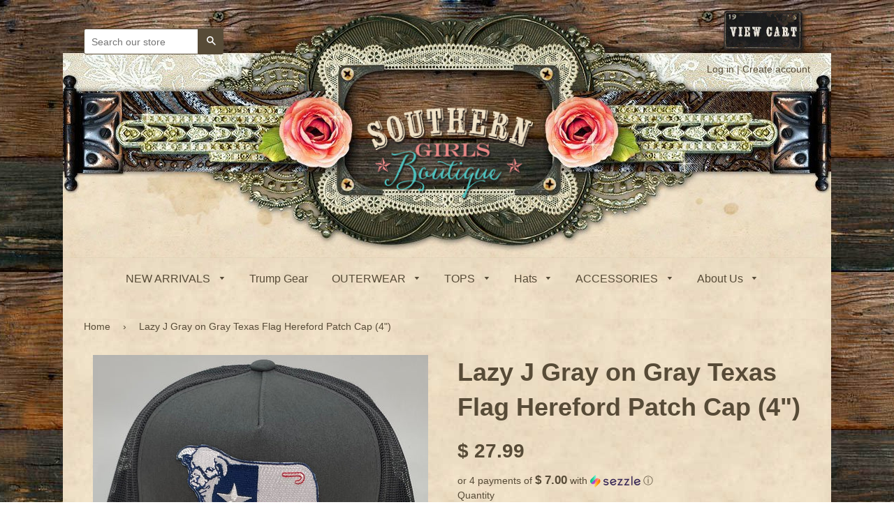

--- FILE ---
content_type: text/html; charset=utf-8
request_url: https://www.southerngirlsboutique.com/products/lazy-j-gray-on-gray-texas-flag-hereford-patch-cap-4
body_size: 21426
content:
<!doctype html>
<!--[if IE 8]><html class="no-js lt-ie9" lang="en"> <![endif]-->
<!--[if IE 9 ]><html class="ie9 no-js"> <![endif]-->
<!--[if (gt IE 9)|!(IE)]><!--> <html class="no-js"> <!--<![endif]-->


<head>
<!-- Start of Booster Apps Seo-0.1-->
<title>Lazy J Gray on Gray Texas Flag Hereford Patch Cap (4&quot;) | Southern Girls Boutique</title><meta name="description" content="Gray with Gray  Mesh Trucker Hat. Texas Flag color on Bull with J Logo Branded.These are guaranteed original five panel Yupoong classic snapback OSFA.We have multiple colors available please see other listings. " /><script type="application/ld+json">
  {
    "@context": "https://schema.org",
    "@type": "Organization",
    "name": "Southern Girls Boutique",
    "url": "https://www.southerngirlsboutique.com",
    "description": "Trendy Boutique Fashion Clothing for cowgirl's and cowboy's with a taste of western bling.\nHooey . Red Dirt , Ariat  , Lazy J Ranch, Armadillo Hat CO, ","image": "https://www.southerngirlsboutique.com/cdn/shop/t/7/assets/logo.png?v=38989759659208638321636121794",
      "logo": "https://www.southerngirlsboutique.com/cdn/shop/t/7/assets/logo.png?v=38989759659208638321636121794","sameAs": ["https://facebook.com/southerngirlsboutique.accessories", "https://instagram.com/southerngirlsboutique", "https://pinterest.com/Southern_Girls"],
    "telephone": "4692435469",
    "address": {
      "@type": "PostalAddress",
      "streetAddress": "9709 Paxon Road",
      "addressLocality": "Fort Worth",
      "addressRegion": "Texas",
      "postalCode": "76131",
      "addressCountry": "United States"
    }
  }
</script>

<script type="application/ld+json">
  {
    "@context": "https://schema.org",
    "@type": "WebSite",
    "name": "Southern Girls Boutique",
    "url": "https://www.southerngirlsboutique.com",
    "potentialAction": {
      "@type": "SearchAction",
      "query-input": "required name=query",
      "target": "https://www.southerngirlsboutique.com/search?q={query}"
    }
  }
</script><script type="application/ld+json">
  {
    "@context": "https://schema.org",
    "@type": "Product",
    "name": "Lazy J Gray on Gray Texas Flag Hereford Patch Cap (4\")",
    "brand": {"@type": "Brand","name": "lazy J"},
    "sku": "gray4tex",
    "mpn": "",
    "description": "Gray with Gray  Mesh Trucker Hat. Texas Flag color on Bull with J Logo Branded.\nThese are guaranteed original five panel Yupoong classic snapback OSFA.\nWe have multiple colors available please see other listings. ",
    "url": "https://www.southerngirlsboutique.com/products/lazy-j-gray-on-gray-texas-flag-hereford-patch-cap-4","image": "https://www.southerngirlsboutique.com/cdn/shop/products/IMG_5380_1320x.jpg?v=1635881390","itemCondition": "https://schema.org/NewCondition",
    "offers": [{
          "@type": "Offer","price": "27.99","priceCurrency": "USD",
          "itemCondition": "https://schema.org/NewCondition",
          "url": "https://www.southerngirlsboutique.com/products/lazy-j-gray-on-gray-texas-flag-hereford-patch-cap-4?variant=31755130765415",
          "sku": "gray4tex",
          "mpn": "",
          "availability" : "https://schema.org/InStock",
          "priceValidUntil": "2026-02-28","gtin14": ""}]}
</script>
<!-- end of Booster Apps SEO -->

  <!-- Global site tag (gtag.js) - Google Analytics -->
<script async src="https://www.googletagmanager.com/gtag/js?id=UA-148352933-1"></script>
<script>
  window.dataLayer = window.dataLayer || [];
  function gtag(){dataLayer.push(arguments);}
  gtag('js', new Date());

  gtag('config', 'UA-148352933-1');
</script>
<meta name="wot-verification" content="489656fa7cf98a48d69e"/>
  <meta name="msvalidate.01" content="800B049DAD37DD50B155294A70A3CF77" />
  <meta name="google-site-verification" content="bnotxhVvIZ2bCN2UTzJesbzGg6SEGBQySdgZVzbgyxQ" />
  <meta name="google-site-verification" content="L1hXVaOKt-VnodB6F16laNGLIEP7AjpapghWFr2PXVg" />
  <meta name="p:domain_verify" content="3cb6ee1abdf0904600f72114adde665a"/>
 <meta name="facebook-domain-verification" content="5e8cdrtceln91ewmmnhxlx9kdnz65x" />
  <!-- Basic page needs ================================================== -->
  <meta charset="utf-8">
  <meta http-equiv="X-UA-Compatible" content="IE=edge,chrome=1">

  
  <link rel="shortcut icon" href="//www.southerngirlsboutique.com/cdn/shop/t/7/assets/favicon.png?v=154570170346553716781636121779" type="image/png" />
  

  <!-- Title and description ================================================== -->
  

  

  <!-- Helpers ================================================== -->
  <!-- /snippets/social-meta-tags.liquid -->


  <meta property="og:type" content="product">
  <meta property="og:title" content="Lazy J Gray on Gray Texas Flag Hereford Patch Cap (4&quot;)">
  
  <meta property="og:image" content="http://www.southerngirlsboutique.com/cdn/shop/products/IMG_5380_grande.jpg?v=1635881390">
  <meta property="og:image:secure_url" content="https://www.southerngirlsboutique.com/cdn/shop/products/IMG_5380_grande.jpg?v=1635881390">
  
  <meta property="og:image" content="http://www.southerngirlsboutique.com/cdn/shop/products/IMG_5381_grande.jpg?v=1635881390">
  <meta property="og:image:secure_url" content="https://www.southerngirlsboutique.com/cdn/shop/products/IMG_5381_grande.jpg?v=1635881390">
  
  <meta property="og:image" content="http://www.southerngirlsboutique.com/cdn/shop/products/IMG_5382_grande.jpg?v=1635881390">
  <meta property="og:image:secure_url" content="https://www.southerngirlsboutique.com/cdn/shop/products/IMG_5382_grande.jpg?v=1635881390">
  
  <meta property="og:price:amount" content="27.99">
  <meta property="og:price:currency" content="USD">


  <meta property="og:description" content="Gray with Gray  Mesh Trucker Hat. Texas Flag color on Bull with J Logo Branded. These are guaranteed original five panel Yupoong classic snapback OSFA. We have multiple colors available please see other listings. ">

  <meta property="og:url" content="https://www.southerngirlsboutique.com/products/lazy-j-gray-on-gray-texas-flag-hereford-patch-cap-4">
  <meta property="og:site_name" content="Southern Girls Boutique">





  <meta name="twitter:site" content="@southerngirls02">

<meta name="twitter:card" content="summary">

  <meta name="twitter:title" content="Lazy J Gray on Gray Texas Flag Hereford Patch Cap (4")">
  <meta name="twitter:description" content="Gray with Gray  Mesh Trucker Hat. Texas Flag color on Bull with J Logo Branded.
These are guaranteed original five panel Yupoong classic snapback OSFA.
We have multiple colors available please see other listings. ">
  <meta name="twitter:image" content="https://www.southerngirlsboutique.com/cdn/shop/products/IMG_5380_medium.jpg?v=1635881390">
  <meta name="twitter:image:width" content="240">
  <meta name="twitter:image:height" content="240">


  <link rel="canonical" href="https://www.southerngirlsboutique.com/products/lazy-j-gray-on-gray-texas-flag-hereford-patch-cap-4">
  <meta name="viewport" content="width=device-width,initial-scale=1">
  <meta name="theme-color" content="#574b37">

  <!-- CSS ================================================== -->
  <link href="//www.southerngirlsboutique.com/cdn/shop/t/7/assets/timber.scss.css?v=137717937958660903671703114885" rel="stylesheet" type="text/css" media="all" />
  <link href="//www.southerngirlsboutique.com/cdn/shop/t/7/assets/theme.scss.css?v=97126198915356768511636121827" rel="stylesheet" type="text/css" media="all" />
  
  



  <!-- Header hook for plugins ================================================== -->
  <script>window.performance && window.performance.mark && window.performance.mark('shopify.content_for_header.start');</script><meta name="google-site-verification" content="Z10V2W5KBPEMDYZdsr_jhYLUrzQ7LaLQcVSrfSxeECs">
<meta name="facebook-domain-verification" content="5e8cdrtceln91ewmmnhxlx9kdnz65x">
<meta id="shopify-digital-wallet" name="shopify-digital-wallet" content="/11419798/digital_wallets/dialog">
<meta name="shopify-checkout-api-token" content="a41a4d645664c1cd0244cbcd2081fa95">
<meta id="in-context-paypal-metadata" data-shop-id="11419798" data-venmo-supported="false" data-environment="production" data-locale="en_US" data-paypal-v4="true" data-currency="USD">
<link rel="alternate" type="application/json+oembed" href="https://www.southerngirlsboutique.com/products/lazy-j-gray-on-gray-texas-flag-hereford-patch-cap-4.oembed">
<script async="async" src="/checkouts/internal/preloads.js?locale=en-US"></script>
<link rel="preconnect" href="https://shop.app" crossorigin="anonymous">
<script async="async" src="https://shop.app/checkouts/internal/preloads.js?locale=en-US&shop_id=11419798" crossorigin="anonymous"></script>
<script id="apple-pay-shop-capabilities" type="application/json">{"shopId":11419798,"countryCode":"US","currencyCode":"USD","merchantCapabilities":["supports3DS"],"merchantId":"gid:\/\/shopify\/Shop\/11419798","merchantName":"Southern Girls Boutique","requiredBillingContactFields":["postalAddress","email"],"requiredShippingContactFields":["postalAddress","email"],"shippingType":"shipping","supportedNetworks":["visa","masterCard","amex","discover","elo","jcb"],"total":{"type":"pending","label":"Southern Girls Boutique","amount":"1.00"},"shopifyPaymentsEnabled":true,"supportsSubscriptions":true}</script>
<script id="shopify-features" type="application/json">{"accessToken":"a41a4d645664c1cd0244cbcd2081fa95","betas":["rich-media-storefront-analytics"],"domain":"www.southerngirlsboutique.com","predictiveSearch":true,"shopId":11419798,"locale":"en"}</script>
<script>var Shopify = Shopify || {};
Shopify.shop = "southern-girls-boutique-2.myshopify.com";
Shopify.locale = "en";
Shopify.currency = {"active":"USD","rate":"1.0"};
Shopify.country = "US";
Shopify.theme = {"name":"Western Bling with Installments message","id":127205015732,"schema_name":null,"schema_version":null,"theme_store_id":null,"role":"main"};
Shopify.theme.handle = "null";
Shopify.theme.style = {"id":null,"handle":null};
Shopify.cdnHost = "www.southerngirlsboutique.com/cdn";
Shopify.routes = Shopify.routes || {};
Shopify.routes.root = "/";</script>
<script type="module">!function(o){(o.Shopify=o.Shopify||{}).modules=!0}(window);</script>
<script>!function(o){function n(){var o=[];function n(){o.push(Array.prototype.slice.apply(arguments))}return n.q=o,n}var t=o.Shopify=o.Shopify||{};t.loadFeatures=n(),t.autoloadFeatures=n()}(window);</script>
<script>
  window.ShopifyPay = window.ShopifyPay || {};
  window.ShopifyPay.apiHost = "shop.app\/pay";
  window.ShopifyPay.redirectState = null;
</script>
<script id="shop-js-analytics" type="application/json">{"pageType":"product"}</script>
<script defer="defer" async type="module" src="//www.southerngirlsboutique.com/cdn/shopifycloud/shop-js/modules/v2/client.init-shop-cart-sync_BN7fPSNr.en.esm.js"></script>
<script defer="defer" async type="module" src="//www.southerngirlsboutique.com/cdn/shopifycloud/shop-js/modules/v2/chunk.common_Cbph3Kss.esm.js"></script>
<script defer="defer" async type="module" src="//www.southerngirlsboutique.com/cdn/shopifycloud/shop-js/modules/v2/chunk.modal_DKumMAJ1.esm.js"></script>
<script type="module">
  await import("//www.southerngirlsboutique.com/cdn/shopifycloud/shop-js/modules/v2/client.init-shop-cart-sync_BN7fPSNr.en.esm.js");
await import("//www.southerngirlsboutique.com/cdn/shopifycloud/shop-js/modules/v2/chunk.common_Cbph3Kss.esm.js");
await import("//www.southerngirlsboutique.com/cdn/shopifycloud/shop-js/modules/v2/chunk.modal_DKumMAJ1.esm.js");

  window.Shopify.SignInWithShop?.initShopCartSync?.({"fedCMEnabled":true,"windoidEnabled":true});

</script>
<script>
  window.Shopify = window.Shopify || {};
  if (!window.Shopify.featureAssets) window.Shopify.featureAssets = {};
  window.Shopify.featureAssets['shop-js'] = {"shop-cart-sync":["modules/v2/client.shop-cart-sync_CJVUk8Jm.en.esm.js","modules/v2/chunk.common_Cbph3Kss.esm.js","modules/v2/chunk.modal_DKumMAJ1.esm.js"],"init-fed-cm":["modules/v2/client.init-fed-cm_7Fvt41F4.en.esm.js","modules/v2/chunk.common_Cbph3Kss.esm.js","modules/v2/chunk.modal_DKumMAJ1.esm.js"],"init-shop-email-lookup-coordinator":["modules/v2/client.init-shop-email-lookup-coordinator_Cc088_bR.en.esm.js","modules/v2/chunk.common_Cbph3Kss.esm.js","modules/v2/chunk.modal_DKumMAJ1.esm.js"],"init-windoid":["modules/v2/client.init-windoid_hPopwJRj.en.esm.js","modules/v2/chunk.common_Cbph3Kss.esm.js","modules/v2/chunk.modal_DKumMAJ1.esm.js"],"shop-button":["modules/v2/client.shop-button_B0jaPSNF.en.esm.js","modules/v2/chunk.common_Cbph3Kss.esm.js","modules/v2/chunk.modal_DKumMAJ1.esm.js"],"shop-cash-offers":["modules/v2/client.shop-cash-offers_DPIskqss.en.esm.js","modules/v2/chunk.common_Cbph3Kss.esm.js","modules/v2/chunk.modal_DKumMAJ1.esm.js"],"shop-toast-manager":["modules/v2/client.shop-toast-manager_CK7RT69O.en.esm.js","modules/v2/chunk.common_Cbph3Kss.esm.js","modules/v2/chunk.modal_DKumMAJ1.esm.js"],"init-shop-cart-sync":["modules/v2/client.init-shop-cart-sync_BN7fPSNr.en.esm.js","modules/v2/chunk.common_Cbph3Kss.esm.js","modules/v2/chunk.modal_DKumMAJ1.esm.js"],"init-customer-accounts-sign-up":["modules/v2/client.init-customer-accounts-sign-up_CfPf4CXf.en.esm.js","modules/v2/client.shop-login-button_DeIztwXF.en.esm.js","modules/v2/chunk.common_Cbph3Kss.esm.js","modules/v2/chunk.modal_DKumMAJ1.esm.js"],"pay-button":["modules/v2/client.pay-button_CgIwFSYN.en.esm.js","modules/v2/chunk.common_Cbph3Kss.esm.js","modules/v2/chunk.modal_DKumMAJ1.esm.js"],"init-customer-accounts":["modules/v2/client.init-customer-accounts_DQ3x16JI.en.esm.js","modules/v2/client.shop-login-button_DeIztwXF.en.esm.js","modules/v2/chunk.common_Cbph3Kss.esm.js","modules/v2/chunk.modal_DKumMAJ1.esm.js"],"avatar":["modules/v2/client.avatar_BTnouDA3.en.esm.js"],"init-shop-for-new-customer-accounts":["modules/v2/client.init-shop-for-new-customer-accounts_CsZy_esa.en.esm.js","modules/v2/client.shop-login-button_DeIztwXF.en.esm.js","modules/v2/chunk.common_Cbph3Kss.esm.js","modules/v2/chunk.modal_DKumMAJ1.esm.js"],"shop-follow-button":["modules/v2/client.shop-follow-button_BRMJjgGd.en.esm.js","modules/v2/chunk.common_Cbph3Kss.esm.js","modules/v2/chunk.modal_DKumMAJ1.esm.js"],"checkout-modal":["modules/v2/client.checkout-modal_B9Drz_yf.en.esm.js","modules/v2/chunk.common_Cbph3Kss.esm.js","modules/v2/chunk.modal_DKumMAJ1.esm.js"],"shop-login-button":["modules/v2/client.shop-login-button_DeIztwXF.en.esm.js","modules/v2/chunk.common_Cbph3Kss.esm.js","modules/v2/chunk.modal_DKumMAJ1.esm.js"],"lead-capture":["modules/v2/client.lead-capture_DXYzFM3R.en.esm.js","modules/v2/chunk.common_Cbph3Kss.esm.js","modules/v2/chunk.modal_DKumMAJ1.esm.js"],"shop-login":["modules/v2/client.shop-login_CA5pJqmO.en.esm.js","modules/v2/chunk.common_Cbph3Kss.esm.js","modules/v2/chunk.modal_DKumMAJ1.esm.js"],"payment-terms":["modules/v2/client.payment-terms_BxzfvcZJ.en.esm.js","modules/v2/chunk.common_Cbph3Kss.esm.js","modules/v2/chunk.modal_DKumMAJ1.esm.js"]};
</script>
<script>(function() {
  var isLoaded = false;
  function asyncLoad() {
    if (isLoaded) return;
    isLoaded = true;
    var urls = ["https:\/\/cdn.hextom.com\/js\/freeshippingbar.js?shop=southern-girls-boutique-2.myshopify.com"];
    for (var i = 0; i < urls.length; i++) {
      var s = document.createElement('script');
      s.type = 'text/javascript';
      s.async = true;
      s.src = urls[i];
      var x = document.getElementsByTagName('script')[0];
      x.parentNode.insertBefore(s, x);
    }
  };
  if(window.attachEvent) {
    window.attachEvent('onload', asyncLoad);
  } else {
    window.addEventListener('load', asyncLoad, false);
  }
})();</script>
<script id="__st">var __st={"a":11419798,"offset":-21600,"reqid":"7f5c0583-7adc-4ab5-877f-07596aee434b-1769738398","pageurl":"www.southerngirlsboutique.com\/products\/lazy-j-gray-on-gray-texas-flag-hereford-patch-cap-4","u":"d3e5df0b83e7","p":"product","rtyp":"product","rid":4454409437287};</script>
<script>window.ShopifyPaypalV4VisibilityTracking = true;</script>
<script id="captcha-bootstrap">!function(){'use strict';const t='contact',e='account',n='new_comment',o=[[t,t],['blogs',n],['comments',n],[t,'customer']],c=[[e,'customer_login'],[e,'guest_login'],[e,'recover_customer_password'],[e,'create_customer']],r=t=>t.map((([t,e])=>`form[action*='/${t}']:not([data-nocaptcha='true']) input[name='form_type'][value='${e}']`)).join(','),a=t=>()=>t?[...document.querySelectorAll(t)].map((t=>t.form)):[];function s(){const t=[...o],e=r(t);return a(e)}const i='password',u='form_key',d=['recaptcha-v3-token','g-recaptcha-response','h-captcha-response',i],f=()=>{try{return window.sessionStorage}catch{return}},m='__shopify_v',_=t=>t.elements[u];function p(t,e,n=!1){try{const o=window.sessionStorage,c=JSON.parse(o.getItem(e)),{data:r}=function(t){const{data:e,action:n}=t;return t[m]||n?{data:e,action:n}:{data:t,action:n}}(c);for(const[e,n]of Object.entries(r))t.elements[e]&&(t.elements[e].value=n);n&&o.removeItem(e)}catch(o){console.error('form repopulation failed',{error:o})}}const l='form_type',E='cptcha';function T(t){t.dataset[E]=!0}const w=window,h=w.document,L='Shopify',v='ce_forms',y='captcha';let A=!1;((t,e)=>{const n=(g='f06e6c50-85a8-45c8-87d0-21a2b65856fe',I='https://cdn.shopify.com/shopifycloud/storefront-forms-hcaptcha/ce_storefront_forms_captcha_hcaptcha.v1.5.2.iife.js',D={infoText:'Protected by hCaptcha',privacyText:'Privacy',termsText:'Terms'},(t,e,n)=>{const o=w[L][v],c=o.bindForm;if(c)return c(t,g,e,D).then(n);var r;o.q.push([[t,g,e,D],n]),r=I,A||(h.body.append(Object.assign(h.createElement('script'),{id:'captcha-provider',async:!0,src:r})),A=!0)});var g,I,D;w[L]=w[L]||{},w[L][v]=w[L][v]||{},w[L][v].q=[],w[L][y]=w[L][y]||{},w[L][y].protect=function(t,e){n(t,void 0,e),T(t)},Object.freeze(w[L][y]),function(t,e,n,w,h,L){const[v,y,A,g]=function(t,e,n){const i=e?o:[],u=t?c:[],d=[...i,...u],f=r(d),m=r(i),_=r(d.filter((([t,e])=>n.includes(e))));return[a(f),a(m),a(_),s()]}(w,h,L),I=t=>{const e=t.target;return e instanceof HTMLFormElement?e:e&&e.form},D=t=>v().includes(t);t.addEventListener('submit',(t=>{const e=I(t);if(!e)return;const n=D(e)&&!e.dataset.hcaptchaBound&&!e.dataset.recaptchaBound,o=_(e),c=g().includes(e)&&(!o||!o.value);(n||c)&&t.preventDefault(),c&&!n&&(function(t){try{if(!f())return;!function(t){const e=f();if(!e)return;const n=_(t);if(!n)return;const o=n.value;o&&e.removeItem(o)}(t);const e=Array.from(Array(32),(()=>Math.random().toString(36)[2])).join('');!function(t,e){_(t)||t.append(Object.assign(document.createElement('input'),{type:'hidden',name:u})),t.elements[u].value=e}(t,e),function(t,e){const n=f();if(!n)return;const o=[...t.querySelectorAll(`input[type='${i}']`)].map((({name:t})=>t)),c=[...d,...o],r={};for(const[a,s]of new FormData(t).entries())c.includes(a)||(r[a]=s);n.setItem(e,JSON.stringify({[m]:1,action:t.action,data:r}))}(t,e)}catch(e){console.error('failed to persist form',e)}}(e),e.submit())}));const S=(t,e)=>{t&&!t.dataset[E]&&(n(t,e.some((e=>e===t))),T(t))};for(const o of['focusin','change'])t.addEventListener(o,(t=>{const e=I(t);D(e)&&S(e,y())}));const B=e.get('form_key'),M=e.get(l),P=B&&M;t.addEventListener('DOMContentLoaded',(()=>{const t=y();if(P)for(const e of t)e.elements[l].value===M&&p(e,B);[...new Set([...A(),...v().filter((t=>'true'===t.dataset.shopifyCaptcha))])].forEach((e=>S(e,t)))}))}(h,new URLSearchParams(w.location.search),n,t,e,['guest_login'])})(!0,!0)}();</script>
<script integrity="sha256-4kQ18oKyAcykRKYeNunJcIwy7WH5gtpwJnB7kiuLZ1E=" data-source-attribution="shopify.loadfeatures" defer="defer" src="//www.southerngirlsboutique.com/cdn/shopifycloud/storefront/assets/storefront/load_feature-a0a9edcb.js" crossorigin="anonymous"></script>
<script crossorigin="anonymous" defer="defer" src="//www.southerngirlsboutique.com/cdn/shopifycloud/storefront/assets/shopify_pay/storefront-65b4c6d7.js?v=20250812"></script>
<script data-source-attribution="shopify.dynamic_checkout.dynamic.init">var Shopify=Shopify||{};Shopify.PaymentButton=Shopify.PaymentButton||{isStorefrontPortableWallets:!0,init:function(){window.Shopify.PaymentButton.init=function(){};var t=document.createElement("script");t.src="https://www.southerngirlsboutique.com/cdn/shopifycloud/portable-wallets/latest/portable-wallets.en.js",t.type="module",document.head.appendChild(t)}};
</script>
<script data-source-attribution="shopify.dynamic_checkout.buyer_consent">
  function portableWalletsHideBuyerConsent(e){var t=document.getElementById("shopify-buyer-consent"),n=document.getElementById("shopify-subscription-policy-button");t&&n&&(t.classList.add("hidden"),t.setAttribute("aria-hidden","true"),n.removeEventListener("click",e))}function portableWalletsShowBuyerConsent(e){var t=document.getElementById("shopify-buyer-consent"),n=document.getElementById("shopify-subscription-policy-button");t&&n&&(t.classList.remove("hidden"),t.removeAttribute("aria-hidden"),n.addEventListener("click",e))}window.Shopify?.PaymentButton&&(window.Shopify.PaymentButton.hideBuyerConsent=portableWalletsHideBuyerConsent,window.Shopify.PaymentButton.showBuyerConsent=portableWalletsShowBuyerConsent);
</script>
<script data-source-attribution="shopify.dynamic_checkout.cart.bootstrap">document.addEventListener("DOMContentLoaded",(function(){function t(){return document.querySelector("shopify-accelerated-checkout-cart, shopify-accelerated-checkout")}if(t())Shopify.PaymentButton.init();else{new MutationObserver((function(e,n){t()&&(Shopify.PaymentButton.init(),n.disconnect())})).observe(document.body,{childList:!0,subtree:!0})}}));
</script>
<link id="shopify-accelerated-checkout-styles" rel="stylesheet" media="screen" href="https://www.southerngirlsboutique.com/cdn/shopifycloud/portable-wallets/latest/accelerated-checkout-backwards-compat.css" crossorigin="anonymous">
<style id="shopify-accelerated-checkout-cart">
        #shopify-buyer-consent {
  margin-top: 1em;
  display: inline-block;
  width: 100%;
}

#shopify-buyer-consent.hidden {
  display: none;
}

#shopify-subscription-policy-button {
  background: none;
  border: none;
  padding: 0;
  text-decoration: underline;
  font-size: inherit;
  cursor: pointer;
}

#shopify-subscription-policy-button::before {
  box-shadow: none;
}

      </style>

<script>window.performance && window.performance.mark && window.performance.mark('shopify.content_for_header.end');</script>
  <!-- /snippets/oldIE-js.liquid -->


<!--[if lt IE 9]>
<script src="//cdnjs.cloudflare.com/ajax/libs/html5shiv/3.7.2/html5shiv.min.js" type="text/javascript"></script>
<script src="//www.southerngirlsboutique.com/cdn/shop/t/7/assets/respond.min.js?v=52248677837542619231636121806" type="text/javascript"></script>
<link href="//www.southerngirlsboutique.com/cdn/shop/t/7/assets/respond-proxy.html" id="respond-proxy" rel="respond-proxy" />
<link href="//www.southerngirlsboutique.com/search?q=7b322e50267a80c6229dd7d514209e5e" id="respond-redirect" rel="respond-redirect" />
<script src="//www.southerngirlsboutique.com/search?q=7b322e50267a80c6229dd7d514209e5e" type="text/javascript"></script>
<![endif]-->



  <script src="//ajax.googleapis.com/ajax/libs/jquery/1.11.0/jquery.min.js" type="text/javascript"></script>
  <script src="//www.southerngirlsboutique.com/cdn/shop/t/7/assets/modernizr.min.js?v=137617515274177302221636121801" type="text/javascript"></script>
  

  
  
  
  <!-- Slideshow ================================================== -->
  
  <link href="//www.southerngirlsboutique.com/cdn/shop/t/7/assets/responsiveslides.css?v=131900957939440596681636121806" rel="stylesheet" type="text/css" media="all" />
  <script src="//www.southerngirlsboutique.com/cdn/shop/t/7/assets/responsiveslides.min.js?v=47287583889467791611636121807" type="text/javascript"></script>
 
  <script>
    // You can also use "$(window).load(function() {"
    $(function () {

      // Slideshow 1
      $("#slider1").responsiveSlides({
        timeout: 7000,
        speed: 800
      });
   });
  </script>
  

 


	
    
    <script src="//www.southerngirlsboutique.com/cdn/shop/t/7/assets/magiczoomplus.js?v=131923932852160917231636121799" type="text/javascript"></script>
    <script src="//www.southerngirlsboutique.com/cdn/shop/t/7/assets/magiczoomplus.sirv.js?v=29523756230569085291636121800" type="text/javascript"></script>
    <link href="//www.southerngirlsboutique.com/cdn/shop/t/7/assets/magiczoomplus.css?v=64394774992621968811636121799" rel="stylesheet" type="text/css" media="all" />
    <link href="//www.southerngirlsboutique.com/cdn/shop/t/7/assets/magiczoomplus.additional.css?v=45208366884752688821636121798" rel="stylesheet" type="text/css" media="all" />
    <script type="text/javascript">
    mzOptions = {
		'zoomWidth':'auto',
		'zoomHeight':'auto',
		'zoomPosition':'right',
		'zoomDistance':15,
		'selectorTrigger':'click',
		'transitionEffect':true,
		'lazyZoom':false,
		'rightClick':false,
		'zoomMode':'zoom',
		'zoomOn':'hover',
		'upscale':true,
		'smoothing':true,
		'variableZoom':false,
		'zoomCaption':'off',
		'expand':'window',
		'expandZoomMode':'zoom',
		'expandZoomOn':'click',
		'expandCaption':true,
		'closeOnClickOutside':true,
		'hint':'once',
		'textHoverZoomHint':'Hover to zoom',
		'textClickZoomHint':'Click to zoom',
		'textExpandHint':'Click to expand',
		'textBtnClose':'Close',
		'textBtnNext':'Next',
		'textBtnPrev':'Previous'
    }
    mzMobileOptions = {
		'zoomMode':'zoom',
		'textHoverZoomHint':'Touch to zoom',
		'textClickZoomHint':'Double tap to zoom',
		'textExpandHint':'Tap to expand'
    }
    </script>
    

  <script async defer data-pin-hover="true"data-pin-
tall="true"data-pin-round="true"data-pin-save="false"
src="//assets.pinterest.com/js/pinit.js"></script>
<link href="https://monorail-edge.shopifysvc.com" rel="dns-prefetch">
<script>(function(){if ("sendBeacon" in navigator && "performance" in window) {try {var session_token_from_headers = performance.getEntriesByType('navigation')[0].serverTiming.find(x => x.name == '_s').description;} catch {var session_token_from_headers = undefined;}var session_cookie_matches = document.cookie.match(/_shopify_s=([^;]*)/);var session_token_from_cookie = session_cookie_matches && session_cookie_matches.length === 2 ? session_cookie_matches[1] : "";var session_token = session_token_from_headers || session_token_from_cookie || "";function handle_abandonment_event(e) {var entries = performance.getEntries().filter(function(entry) {return /monorail-edge.shopifysvc.com/.test(entry.name);});if (!window.abandonment_tracked && entries.length === 0) {window.abandonment_tracked = true;var currentMs = Date.now();var navigation_start = performance.timing.navigationStart;var payload = {shop_id: 11419798,url: window.location.href,navigation_start,duration: currentMs - navigation_start,session_token,page_type: "product"};window.navigator.sendBeacon("https://monorail-edge.shopifysvc.com/v1/produce", JSON.stringify({schema_id: "online_store_buyer_site_abandonment/1.1",payload: payload,metadata: {event_created_at_ms: currentMs,event_sent_at_ms: currentMs}}));}}window.addEventListener('pagehide', handle_abandonment_event);}}());</script>
<script id="web-pixels-manager-setup">(function e(e,d,r,n,o){if(void 0===o&&(o={}),!Boolean(null===(a=null===(i=window.Shopify)||void 0===i?void 0:i.analytics)||void 0===a?void 0:a.replayQueue)){var i,a;window.Shopify=window.Shopify||{};var t=window.Shopify;t.analytics=t.analytics||{};var s=t.analytics;s.replayQueue=[],s.publish=function(e,d,r){return s.replayQueue.push([e,d,r]),!0};try{self.performance.mark("wpm:start")}catch(e){}var l=function(){var e={modern:/Edge?\/(1{2}[4-9]|1[2-9]\d|[2-9]\d{2}|\d{4,})\.\d+(\.\d+|)|Firefox\/(1{2}[4-9]|1[2-9]\d|[2-9]\d{2}|\d{4,})\.\d+(\.\d+|)|Chrom(ium|e)\/(9{2}|\d{3,})\.\d+(\.\d+|)|(Maci|X1{2}).+ Version\/(15\.\d+|(1[6-9]|[2-9]\d|\d{3,})\.\d+)([,.]\d+|)( \(\w+\)|)( Mobile\/\w+|) Safari\/|Chrome.+OPR\/(9{2}|\d{3,})\.\d+\.\d+|(CPU[ +]OS|iPhone[ +]OS|CPU[ +]iPhone|CPU IPhone OS|CPU iPad OS)[ +]+(15[._]\d+|(1[6-9]|[2-9]\d|\d{3,})[._]\d+)([._]\d+|)|Android:?[ /-](13[3-9]|1[4-9]\d|[2-9]\d{2}|\d{4,})(\.\d+|)(\.\d+|)|Android.+Firefox\/(13[5-9]|1[4-9]\d|[2-9]\d{2}|\d{4,})\.\d+(\.\d+|)|Android.+Chrom(ium|e)\/(13[3-9]|1[4-9]\d|[2-9]\d{2}|\d{4,})\.\d+(\.\d+|)|SamsungBrowser\/([2-9]\d|\d{3,})\.\d+/,legacy:/Edge?\/(1[6-9]|[2-9]\d|\d{3,})\.\d+(\.\d+|)|Firefox\/(5[4-9]|[6-9]\d|\d{3,})\.\d+(\.\d+|)|Chrom(ium|e)\/(5[1-9]|[6-9]\d|\d{3,})\.\d+(\.\d+|)([\d.]+$|.*Safari\/(?![\d.]+ Edge\/[\d.]+$))|(Maci|X1{2}).+ Version\/(10\.\d+|(1[1-9]|[2-9]\d|\d{3,})\.\d+)([,.]\d+|)( \(\w+\)|)( Mobile\/\w+|) Safari\/|Chrome.+OPR\/(3[89]|[4-9]\d|\d{3,})\.\d+\.\d+|(CPU[ +]OS|iPhone[ +]OS|CPU[ +]iPhone|CPU IPhone OS|CPU iPad OS)[ +]+(10[._]\d+|(1[1-9]|[2-9]\d|\d{3,})[._]\d+)([._]\d+|)|Android:?[ /-](13[3-9]|1[4-9]\d|[2-9]\d{2}|\d{4,})(\.\d+|)(\.\d+|)|Mobile Safari.+OPR\/([89]\d|\d{3,})\.\d+\.\d+|Android.+Firefox\/(13[5-9]|1[4-9]\d|[2-9]\d{2}|\d{4,})\.\d+(\.\d+|)|Android.+Chrom(ium|e)\/(13[3-9]|1[4-9]\d|[2-9]\d{2}|\d{4,})\.\d+(\.\d+|)|Android.+(UC? ?Browser|UCWEB|U3)[ /]?(15\.([5-9]|\d{2,})|(1[6-9]|[2-9]\d|\d{3,})\.\d+)\.\d+|SamsungBrowser\/(5\.\d+|([6-9]|\d{2,})\.\d+)|Android.+MQ{2}Browser\/(14(\.(9|\d{2,})|)|(1[5-9]|[2-9]\d|\d{3,})(\.\d+|))(\.\d+|)|K[Aa][Ii]OS\/(3\.\d+|([4-9]|\d{2,})\.\d+)(\.\d+|)/},d=e.modern,r=e.legacy,n=navigator.userAgent;return n.match(d)?"modern":n.match(r)?"legacy":"unknown"}(),u="modern"===l?"modern":"legacy",c=(null!=n?n:{modern:"",legacy:""})[u],f=function(e){return[e.baseUrl,"/wpm","/b",e.hashVersion,"modern"===e.buildTarget?"m":"l",".js"].join("")}({baseUrl:d,hashVersion:r,buildTarget:u}),m=function(e){var d=e.version,r=e.bundleTarget,n=e.surface,o=e.pageUrl,i=e.monorailEndpoint;return{emit:function(e){var a=e.status,t=e.errorMsg,s=(new Date).getTime(),l=JSON.stringify({metadata:{event_sent_at_ms:s},events:[{schema_id:"web_pixels_manager_load/3.1",payload:{version:d,bundle_target:r,page_url:o,status:a,surface:n,error_msg:t},metadata:{event_created_at_ms:s}}]});if(!i)return console&&console.warn&&console.warn("[Web Pixels Manager] No Monorail endpoint provided, skipping logging."),!1;try{return self.navigator.sendBeacon.bind(self.navigator)(i,l)}catch(e){}var u=new XMLHttpRequest;try{return u.open("POST",i,!0),u.setRequestHeader("Content-Type","text/plain"),u.send(l),!0}catch(e){return console&&console.warn&&console.warn("[Web Pixels Manager] Got an unhandled error while logging to Monorail."),!1}}}}({version:r,bundleTarget:l,surface:e.surface,pageUrl:self.location.href,monorailEndpoint:e.monorailEndpoint});try{o.browserTarget=l,function(e){var d=e.src,r=e.async,n=void 0===r||r,o=e.onload,i=e.onerror,a=e.sri,t=e.scriptDataAttributes,s=void 0===t?{}:t,l=document.createElement("script"),u=document.querySelector("head"),c=document.querySelector("body");if(l.async=n,l.src=d,a&&(l.integrity=a,l.crossOrigin="anonymous"),s)for(var f in s)if(Object.prototype.hasOwnProperty.call(s,f))try{l.dataset[f]=s[f]}catch(e){}if(o&&l.addEventListener("load",o),i&&l.addEventListener("error",i),u)u.appendChild(l);else{if(!c)throw new Error("Did not find a head or body element to append the script");c.appendChild(l)}}({src:f,async:!0,onload:function(){if(!function(){var e,d;return Boolean(null===(d=null===(e=window.Shopify)||void 0===e?void 0:e.analytics)||void 0===d?void 0:d.initialized)}()){var d=window.webPixelsManager.init(e)||void 0;if(d){var r=window.Shopify.analytics;r.replayQueue.forEach((function(e){var r=e[0],n=e[1],o=e[2];d.publishCustomEvent(r,n,o)})),r.replayQueue=[],r.publish=d.publishCustomEvent,r.visitor=d.visitor,r.initialized=!0}}},onerror:function(){return m.emit({status:"failed",errorMsg:"".concat(f," has failed to load")})},sri:function(e){var d=/^sha384-[A-Za-z0-9+/=]+$/;return"string"==typeof e&&d.test(e)}(c)?c:"",scriptDataAttributes:o}),m.emit({status:"loading"})}catch(e){m.emit({status:"failed",errorMsg:(null==e?void 0:e.message)||"Unknown error"})}}})({shopId: 11419798,storefrontBaseUrl: "https://www.southerngirlsboutique.com",extensionsBaseUrl: "https://extensions.shopifycdn.com/cdn/shopifycloud/web-pixels-manager",monorailEndpoint: "https://monorail-edge.shopifysvc.com/unstable/produce_batch",surface: "storefront-renderer",enabledBetaFlags: ["2dca8a86"],webPixelsConfigList: [{"id":"489357492","configuration":"{\"config\":\"{\\\"pixel_id\\\":\\\"AW-709064021\\\",\\\"target_country\\\":\\\"US\\\",\\\"gtag_events\\\":[{\\\"type\\\":\\\"page_view\\\",\\\"action_label\\\":\\\"AW-709064021\\\/BdUWCM-7kKsBENXqjdIC\\\"},{\\\"type\\\":\\\"purchase\\\",\\\"action_label\\\":\\\"AW-709064021\\\/MswRCNK7kKsBENXqjdIC\\\"},{\\\"type\\\":\\\"view_item\\\",\\\"action_label\\\":\\\"AW-709064021\\\/XZvqCNW7kKsBENXqjdIC\\\"},{\\\"type\\\":\\\"add_to_cart\\\",\\\"action_label\\\":\\\"AW-709064021\\\/VsUcCNi7kKsBENXqjdIC\\\"},{\\\"type\\\":\\\"begin_checkout\\\",\\\"action_label\\\":\\\"AW-709064021\\\/DufhCNu7kKsBENXqjdIC\\\"},{\\\"type\\\":\\\"search\\\",\\\"action_label\\\":\\\"AW-709064021\\\/anLhCN67kKsBENXqjdIC\\\"},{\\\"type\\\":\\\"add_payment_info\\\",\\\"action_label\\\":\\\"AW-709064021\\\/YbrKCOG7kKsBENXqjdIC\\\"}],\\\"enable_monitoring_mode\\\":false}\"}","eventPayloadVersion":"v1","runtimeContext":"OPEN","scriptVersion":"b2a88bafab3e21179ed38636efcd8a93","type":"APP","apiClientId":1780363,"privacyPurposes":[],"dataSharingAdjustments":{"protectedCustomerApprovalScopes":["read_customer_address","read_customer_email","read_customer_name","read_customer_personal_data","read_customer_phone"]}},{"id":"367755444","configuration":"{\"pixelCode\":\"CBJI65JC77U7UA7HH05G\"}","eventPayloadVersion":"v1","runtimeContext":"STRICT","scriptVersion":"22e92c2ad45662f435e4801458fb78cc","type":"APP","apiClientId":4383523,"privacyPurposes":["ANALYTICS","MARKETING","SALE_OF_DATA"],"dataSharingAdjustments":{"protectedCustomerApprovalScopes":["read_customer_address","read_customer_email","read_customer_name","read_customer_personal_data","read_customer_phone"]}},{"id":"145948852","configuration":"{\"pixel_id\":\"1470307932996184\",\"pixel_type\":\"facebook_pixel\",\"metaapp_system_user_token\":\"-\"}","eventPayloadVersion":"v1","runtimeContext":"OPEN","scriptVersion":"ca16bc87fe92b6042fbaa3acc2fbdaa6","type":"APP","apiClientId":2329312,"privacyPurposes":["ANALYTICS","MARKETING","SALE_OF_DATA"],"dataSharingAdjustments":{"protectedCustomerApprovalScopes":["read_customer_address","read_customer_email","read_customer_name","read_customer_personal_data","read_customer_phone"]}},{"id":"43548852","configuration":"{\"tagID\":\"2614990313134\"}","eventPayloadVersion":"v1","runtimeContext":"STRICT","scriptVersion":"18031546ee651571ed29edbe71a3550b","type":"APP","apiClientId":3009811,"privacyPurposes":["ANALYTICS","MARKETING","SALE_OF_DATA"],"dataSharingAdjustments":{"protectedCustomerApprovalScopes":["read_customer_address","read_customer_email","read_customer_name","read_customer_personal_data","read_customer_phone"]}},{"id":"86442164","eventPayloadVersion":"v1","runtimeContext":"LAX","scriptVersion":"1","type":"CUSTOM","privacyPurposes":["ANALYTICS"],"name":"Google Analytics tag (migrated)"},{"id":"shopify-app-pixel","configuration":"{}","eventPayloadVersion":"v1","runtimeContext":"STRICT","scriptVersion":"0450","apiClientId":"shopify-pixel","type":"APP","privacyPurposes":["ANALYTICS","MARKETING"]},{"id":"shopify-custom-pixel","eventPayloadVersion":"v1","runtimeContext":"LAX","scriptVersion":"0450","apiClientId":"shopify-pixel","type":"CUSTOM","privacyPurposes":["ANALYTICS","MARKETING"]}],isMerchantRequest: false,initData: {"shop":{"name":"Southern Girls Boutique","paymentSettings":{"currencyCode":"USD"},"myshopifyDomain":"southern-girls-boutique-2.myshopify.com","countryCode":"US","storefrontUrl":"https:\/\/www.southerngirlsboutique.com"},"customer":null,"cart":null,"checkout":null,"productVariants":[{"price":{"amount":27.99,"currencyCode":"USD"},"product":{"title":"Lazy J Gray on Gray Texas Flag Hereford Patch Cap (4\")","vendor":"lazy J","id":"4454409437287","untranslatedTitle":"Lazy J Gray on Gray Texas Flag Hereford Patch Cap (4\")","url":"\/products\/lazy-j-gray-on-gray-texas-flag-hereford-patch-cap-4","type":"Hats"},"id":"31755130765415","image":{"src":"\/\/www.southerngirlsboutique.com\/cdn\/shop\/products\/IMG_5380.jpg?v=1635881390"},"sku":"gray4tex","title":"Default Title","untranslatedTitle":"Default Title"}],"purchasingCompany":null},},"https://www.southerngirlsboutique.com/cdn","1d2a099fw23dfb22ep557258f5m7a2edbae",{"modern":"","legacy":""},{"shopId":"11419798","storefrontBaseUrl":"https:\/\/www.southerngirlsboutique.com","extensionBaseUrl":"https:\/\/extensions.shopifycdn.com\/cdn\/shopifycloud\/web-pixels-manager","surface":"storefront-renderer","enabledBetaFlags":"[\"2dca8a86\"]","isMerchantRequest":"false","hashVersion":"1d2a099fw23dfb22ep557258f5m7a2edbae","publish":"custom","events":"[[\"page_viewed\",{}],[\"product_viewed\",{\"productVariant\":{\"price\":{\"amount\":27.99,\"currencyCode\":\"USD\"},\"product\":{\"title\":\"Lazy J Gray on Gray Texas Flag Hereford Patch Cap (4\\\")\",\"vendor\":\"lazy J\",\"id\":\"4454409437287\",\"untranslatedTitle\":\"Lazy J Gray on Gray Texas Flag Hereford Patch Cap (4\\\")\",\"url\":\"\/products\/lazy-j-gray-on-gray-texas-flag-hereford-patch-cap-4\",\"type\":\"Hats\"},\"id\":\"31755130765415\",\"image\":{\"src\":\"\/\/www.southerngirlsboutique.com\/cdn\/shop\/products\/IMG_5380.jpg?v=1635881390\"},\"sku\":\"gray4tex\",\"title\":\"Default Title\",\"untranslatedTitle\":\"Default Title\"}}]]"});</script><script>
  window.ShopifyAnalytics = window.ShopifyAnalytics || {};
  window.ShopifyAnalytics.meta = window.ShopifyAnalytics.meta || {};
  window.ShopifyAnalytics.meta.currency = 'USD';
  var meta = {"product":{"id":4454409437287,"gid":"gid:\/\/shopify\/Product\/4454409437287","vendor":"lazy J","type":"Hats","handle":"lazy-j-gray-on-gray-texas-flag-hereford-patch-cap-4","variants":[{"id":31755130765415,"price":2799,"name":"Lazy J Gray on Gray Texas Flag Hereford Patch Cap (4\")","public_title":null,"sku":"gray4tex"}],"remote":false},"page":{"pageType":"product","resourceType":"product","resourceId":4454409437287,"requestId":"7f5c0583-7adc-4ab5-877f-07596aee434b-1769738398"}};
  for (var attr in meta) {
    window.ShopifyAnalytics.meta[attr] = meta[attr];
  }
</script>
<script class="analytics">
  (function () {
    var customDocumentWrite = function(content) {
      var jquery = null;

      if (window.jQuery) {
        jquery = window.jQuery;
      } else if (window.Checkout && window.Checkout.$) {
        jquery = window.Checkout.$;
      }

      if (jquery) {
        jquery('body').append(content);
      }
    };

    var hasLoggedConversion = function(token) {
      if (token) {
        return document.cookie.indexOf('loggedConversion=' + token) !== -1;
      }
      return false;
    }

    var setCookieIfConversion = function(token) {
      if (token) {
        var twoMonthsFromNow = new Date(Date.now());
        twoMonthsFromNow.setMonth(twoMonthsFromNow.getMonth() + 2);

        document.cookie = 'loggedConversion=' + token + '; expires=' + twoMonthsFromNow;
      }
    }

    var trekkie = window.ShopifyAnalytics.lib = window.trekkie = window.trekkie || [];
    if (trekkie.integrations) {
      return;
    }
    trekkie.methods = [
      'identify',
      'page',
      'ready',
      'track',
      'trackForm',
      'trackLink'
    ];
    trekkie.factory = function(method) {
      return function() {
        var args = Array.prototype.slice.call(arguments);
        args.unshift(method);
        trekkie.push(args);
        return trekkie;
      };
    };
    for (var i = 0; i < trekkie.methods.length; i++) {
      var key = trekkie.methods[i];
      trekkie[key] = trekkie.factory(key);
    }
    trekkie.load = function(config) {
      trekkie.config = config || {};
      trekkie.config.initialDocumentCookie = document.cookie;
      var first = document.getElementsByTagName('script')[0];
      var script = document.createElement('script');
      script.type = 'text/javascript';
      script.onerror = function(e) {
        var scriptFallback = document.createElement('script');
        scriptFallback.type = 'text/javascript';
        scriptFallback.onerror = function(error) {
                var Monorail = {
      produce: function produce(monorailDomain, schemaId, payload) {
        var currentMs = new Date().getTime();
        var event = {
          schema_id: schemaId,
          payload: payload,
          metadata: {
            event_created_at_ms: currentMs,
            event_sent_at_ms: currentMs
          }
        };
        return Monorail.sendRequest("https://" + monorailDomain + "/v1/produce", JSON.stringify(event));
      },
      sendRequest: function sendRequest(endpointUrl, payload) {
        // Try the sendBeacon API
        if (window && window.navigator && typeof window.navigator.sendBeacon === 'function' && typeof window.Blob === 'function' && !Monorail.isIos12()) {
          var blobData = new window.Blob([payload], {
            type: 'text/plain'
          });

          if (window.navigator.sendBeacon(endpointUrl, blobData)) {
            return true;
          } // sendBeacon was not successful

        } // XHR beacon

        var xhr = new XMLHttpRequest();

        try {
          xhr.open('POST', endpointUrl);
          xhr.setRequestHeader('Content-Type', 'text/plain');
          xhr.send(payload);
        } catch (e) {
          console.log(e);
        }

        return false;
      },
      isIos12: function isIos12() {
        return window.navigator.userAgent.lastIndexOf('iPhone; CPU iPhone OS 12_') !== -1 || window.navigator.userAgent.lastIndexOf('iPad; CPU OS 12_') !== -1;
      }
    };
    Monorail.produce('monorail-edge.shopifysvc.com',
      'trekkie_storefront_load_errors/1.1',
      {shop_id: 11419798,
      theme_id: 127205015732,
      app_name: "storefront",
      context_url: window.location.href,
      source_url: "//www.southerngirlsboutique.com/cdn/s/trekkie.storefront.c59ea00e0474b293ae6629561379568a2d7c4bba.min.js"});

        };
        scriptFallback.async = true;
        scriptFallback.src = '//www.southerngirlsboutique.com/cdn/s/trekkie.storefront.c59ea00e0474b293ae6629561379568a2d7c4bba.min.js';
        first.parentNode.insertBefore(scriptFallback, first);
      };
      script.async = true;
      script.src = '//www.southerngirlsboutique.com/cdn/s/trekkie.storefront.c59ea00e0474b293ae6629561379568a2d7c4bba.min.js';
      first.parentNode.insertBefore(script, first);
    };
    trekkie.load(
      {"Trekkie":{"appName":"storefront","development":false,"defaultAttributes":{"shopId":11419798,"isMerchantRequest":null,"themeId":127205015732,"themeCityHash":"6079224890366624097","contentLanguage":"en","currency":"USD","eventMetadataId":"c6237d43-ec31-43bc-97a8-5f800a8bc20c"},"isServerSideCookieWritingEnabled":true,"monorailRegion":"shop_domain","enabledBetaFlags":["65f19447","b5387b81"]},"Session Attribution":{},"S2S":{"facebookCapiEnabled":true,"source":"trekkie-storefront-renderer","apiClientId":580111}}
    );

    var loaded = false;
    trekkie.ready(function() {
      if (loaded) return;
      loaded = true;

      window.ShopifyAnalytics.lib = window.trekkie;

      var originalDocumentWrite = document.write;
      document.write = customDocumentWrite;
      try { window.ShopifyAnalytics.merchantGoogleAnalytics.call(this); } catch(error) {};
      document.write = originalDocumentWrite;

      window.ShopifyAnalytics.lib.page(null,{"pageType":"product","resourceType":"product","resourceId":4454409437287,"requestId":"7f5c0583-7adc-4ab5-877f-07596aee434b-1769738398","shopifyEmitted":true});

      var match = window.location.pathname.match(/checkouts\/(.+)\/(thank_you|post_purchase)/)
      var token = match? match[1]: undefined;
      if (!hasLoggedConversion(token)) {
        setCookieIfConversion(token);
        window.ShopifyAnalytics.lib.track("Viewed Product",{"currency":"USD","variantId":31755130765415,"productId":4454409437287,"productGid":"gid:\/\/shopify\/Product\/4454409437287","name":"Lazy J Gray on Gray Texas Flag Hereford Patch Cap (4\")","price":"27.99","sku":"gray4tex","brand":"lazy J","variant":null,"category":"Hats","nonInteraction":true,"remote":false},undefined,undefined,{"shopifyEmitted":true});
      window.ShopifyAnalytics.lib.track("monorail:\/\/trekkie_storefront_viewed_product\/1.1",{"currency":"USD","variantId":31755130765415,"productId":4454409437287,"productGid":"gid:\/\/shopify\/Product\/4454409437287","name":"Lazy J Gray on Gray Texas Flag Hereford Patch Cap (4\")","price":"27.99","sku":"gray4tex","brand":"lazy J","variant":null,"category":"Hats","nonInteraction":true,"remote":false,"referer":"https:\/\/www.southerngirlsboutique.com\/products\/lazy-j-gray-on-gray-texas-flag-hereford-patch-cap-4"});
      }
    });


        var eventsListenerScript = document.createElement('script');
        eventsListenerScript.async = true;
        eventsListenerScript.src = "//www.southerngirlsboutique.com/cdn/shopifycloud/storefront/assets/shop_events_listener-3da45d37.js";
        document.getElementsByTagName('head')[0].appendChild(eventsListenerScript);

})();</script>
  <script>
  if (!window.ga || (window.ga && typeof window.ga !== 'function')) {
    window.ga = function ga() {
      (window.ga.q = window.ga.q || []).push(arguments);
      if (window.Shopify && window.Shopify.analytics && typeof window.Shopify.analytics.publish === 'function') {
        window.Shopify.analytics.publish("ga_stub_called", {}, {sendTo: "google_osp_migration"});
      }
      console.error("Shopify's Google Analytics stub called with:", Array.from(arguments), "\nSee https://help.shopify.com/manual/promoting-marketing/pixels/pixel-migration#google for more information.");
    };
    if (window.Shopify && window.Shopify.analytics && typeof window.Shopify.analytics.publish === 'function') {
      window.Shopify.analytics.publish("ga_stub_initialized", {}, {sendTo: "google_osp_migration"});
    }
  }
</script>
<script
  defer
  src="https://www.southerngirlsboutique.com/cdn/shopifycloud/perf-kit/shopify-perf-kit-3.1.0.min.js"
  data-application="storefront-renderer"
  data-shop-id="11419798"
  data-render-region="gcp-us-east1"
  data-page-type="product"
  data-theme-instance-id="127205015732"
  data-theme-name=""
  data-theme-version=""
  data-monorail-region="shop_domain"
  data-resource-timing-sampling-rate="10"
  data-shs="true"
  data-shs-beacon="true"
  data-shs-export-with-fetch="true"
  data-shs-logs-sample-rate="1"
  data-shs-beacon-endpoint="https://www.southerngirlsboutique.com/api/collect"
></script>
</head>

<meta name="google-site-verification" content="bnotxhVvIZ2bCN2UTzJesbzGg6SEGBQySdgZVzbgyxQ" />

<body id="lazy-j-gray-on-gray-texas-flag-hereford-patch-cap-4-quot" class="template-product" >

  <div id="NavDrawer" class="drawer drawer--left">
    <div class="drawer__header">
      <div class="drawer__title h3">Browse</div>
      <div class="drawer__close js-drawer-close">
        <button type="button" class="icon-fallback-text">
          <span class="icon icon-x" aria-hidden="true"></span>
          <span class="fallback-text">Close menu</span>
        </button>
      </div>
    </div>
    <!-- begin mobile-nav -->
    <ul class="mobile-nav">
      <li class="mobile-nav__item mobile-nav__search">
        <!-- /snippets/search-bar.liquid -->


<form action="/search" method="get" class="input-group search-bar" role="search">
  
  <input type="search" name="q" value="" placeholder="Search our store" class="input-group-field" aria-label="Search our store">
  <span class="input-group-btn">
    <button type="submit" class="btn icon-fallback-text">
      <span class="icon icon-search" aria-hidden="true"></span>
      <span class="fallback-text">Search</span>
    </button>
  </span>
</form>

      </li>
      
        
        
        
          <li class="mobile-nav__item" aria-haspopup="true">
            <div class="mobile-nav__has-sublist">
              <a href="/collections/new-arrivals-1" class="mobile-nav__link">NEW ARRIVALS</a>
              <div class="mobile-nav__toggle">
                <button type="button" class="icon-fallback-text mobile-nav__toggle-open">
                  <span class="icon icon-plus" aria-hidden="true"></span>
                  <span class="fallback-text">See More</span>
                </button>
                <button type="button" class="icon-fallback-text mobile-nav__toggle-close">
                  <span class="icon icon-minus" aria-hidden="true"></span>
                  <span class="fallback-text">"Close Cart"</span>
                </button>
              </div>
            </div>
            <ul class="mobile-nav__sublist">
              
                <li class="mobile-nav__item ">
                  <a href="/collections/new-arrivals-1" class="mobile-nav__link">New Arrivals</a>
                </li>
              
            </ul>
          </li>
        
      
        
        
        
          <li class="mobile-nav__item">
            <a href="/collections/trump-gear" class="mobile-nav__link">Trump Gear</a>
          </li>
        
      
        
        
        
          <li class="mobile-nav__item" aria-haspopup="true">
            <div class="mobile-nav__has-sublist">
              <a href="/" class="mobile-nav__link">OUTERWEAR</a>
              <div class="mobile-nav__toggle">
                <button type="button" class="icon-fallback-text mobile-nav__toggle-open">
                  <span class="icon icon-plus" aria-hidden="true"></span>
                  <span class="fallback-text">See More</span>
                </button>
                <button type="button" class="icon-fallback-text mobile-nav__toggle-close">
                  <span class="icon icon-minus" aria-hidden="true"></span>
                  <span class="fallback-text">"Close Cart"</span>
                </button>
              </div>
            </div>
            <ul class="mobile-nav__sublist">
              
                <li class="mobile-nav__item ">
                  <a href="/collections/outerwear" class="mobile-nav__link">HOODIES</a>
                </li>
              
            </ul>
          </li>
        
      
        
        
        
          <li class="mobile-nav__item" aria-haspopup="true">
            <div class="mobile-nav__has-sublist">
              <a href="/" class="mobile-nav__link">TOPS</a>
              <div class="mobile-nav__toggle">
                <button type="button" class="icon-fallback-text mobile-nav__toggle-open">
                  <span class="icon icon-plus" aria-hidden="true"></span>
                  <span class="fallback-text">See More</span>
                </button>
                <button type="button" class="icon-fallback-text mobile-nav__toggle-close">
                  <span class="icon icon-minus" aria-hidden="true"></span>
                  <span class="fallback-text">"Close Cart"</span>
                </button>
              </div>
            </div>
            <ul class="mobile-nav__sublist">
              
                <li class="mobile-nav__item ">
                  <a href="/collections/womens-graphic-short-sleeve" class="mobile-nav__link">Women/Girls</a>
                </li>
              
                <li class="mobile-nav__item ">
                  <a href="/collections/mens-boys" class="mobile-nav__link">Mens/Boys</a>
                </li>
              
            </ul>
          </li>
        
      
        
        
        
          <li class="mobile-nav__item" aria-haspopup="true">
            <div class="mobile-nav__has-sublist">
              <a href="/" class="mobile-nav__link">Hats</a>
              <div class="mobile-nav__toggle">
                <button type="button" class="icon-fallback-text mobile-nav__toggle-open">
                  <span class="icon icon-plus" aria-hidden="true"></span>
                  <span class="fallback-text">See More</span>
                </button>
                <button type="button" class="icon-fallback-text mobile-nav__toggle-close">
                  <span class="icon icon-minus" aria-hidden="true"></span>
                  <span class="fallback-text">"Close Cart"</span>
                </button>
              </div>
            </div>
            <ul class="mobile-nav__sublist">
              
                <li class="mobile-nav__item ">
                  <a href="/collections/lazy-j-caps" class="mobile-nav__link">Lazy J Ranch Wear</a>
                </li>
              
                <li class="mobile-nav__item ">
                  <a href="/collections/get-your-hooey-hats" class="mobile-nav__link">Hooey Hats</a>
                </li>
              
                <li class="mobile-nav__item ">
                  <a href="/collections/red-dirt-hat-company-1" class="mobile-nav__link">Red Dirt Hats</a>
                </li>
              
                <li class="mobile-nav__item ">
                  <a href="/collections/salty-rodeo-5-13" class="mobile-nav__link">Salty Rodeo</a>
                </li>
              
                <li class="mobile-nav__item ">
                  <a href="/collections/oil-field-hats" class="mobile-nav__link">Oil Field Hats</a>
                </li>
              
                <li class="mobile-nav__item ">
                  <a href="/collections/armadillo-hat-company" class="mobile-nav__link">Armadillo Hats</a>
                </li>
              
                <li class="mobile-nav__item ">
                  <a href="/collections/dale-brisbys-rodeo-time" class="mobile-nav__link">Dale Brisby&#39;s Rodeo Time</a>
                </li>
              
                <li class="mobile-nav__item ">
                  <a href="/collections/ariat" class="mobile-nav__link">Ariat</a>
                </li>
              
                <li class="mobile-nav__item ">
                  <a href="/collections/king-ropes-hats" class="mobile-nav__link">King Ropes</a>
                </li>
              
            </ul>
          </li>
        
      
        
        
        
          <li class="mobile-nav__item" aria-haspopup="true">
            <div class="mobile-nav__has-sublist">
              <a href="/" class="mobile-nav__link">ACCESSORIES</a>
              <div class="mobile-nav__toggle">
                <button type="button" class="icon-fallback-text mobile-nav__toggle-open">
                  <span class="icon icon-plus" aria-hidden="true"></span>
                  <span class="fallback-text">See More</span>
                </button>
                <button type="button" class="icon-fallback-text mobile-nav__toggle-close">
                  <span class="icon icon-minus" aria-hidden="true"></span>
                  <span class="fallback-text">"Close Cart"</span>
                </button>
              </div>
            </div>
            <ul class="mobile-nav__sublist">
              
                <li class="mobile-nav__item ">
                  <a href="/collections/hooey-stickers" class="mobile-nav__link">Decals Stickers</a>
                </li>
              
                <li class="mobile-nav__item ">
                  <a href="/collections/ariat-leather-wallets" class="mobile-nav__link">Leather Wallets</a>
                </li>
              
            </ul>
          </li>
        
      
        
        
        
          <li class="mobile-nav__item" aria-haspopup="true">
            <div class="mobile-nav__has-sublist">
              <a href="/" class="mobile-nav__link">About Us</a>
              <div class="mobile-nav__toggle">
                <button type="button" class="icon-fallback-text mobile-nav__toggle-open">
                  <span class="icon icon-plus" aria-hidden="true"></span>
                  <span class="fallback-text">See More</span>
                </button>
                <button type="button" class="icon-fallback-text mobile-nav__toggle-close">
                  <span class="icon icon-minus" aria-hidden="true"></span>
                  <span class="fallback-text">"Close Cart"</span>
                </button>
              </div>
            </div>
            <ul class="mobile-nav__sublist">
              
                <li class="mobile-nav__item ">
                  <a href="/pages/returns-exchanges" class="mobile-nav__link">Returns &amp; Exchanges</a>
                </li>
              
                <li class="mobile-nav__item ">
                  <a href="/pages/shipping-rates" class="mobile-nav__link">Shipping Rates</a>
                </li>
              
                <li class="mobile-nav__item ">
                  <a href="/pages/contact" class="mobile-nav__link">Contact Us</a>
                </li>
              
                <li class="mobile-nav__item ">
                  <a href="/pages/privacy-policy" class="mobile-nav__link">Privacy Policy</a>
                </li>
              
            </ul>
          </li>
        
      

      
      
        
          <li class="mobile-nav__item">
            <a href="/account/login" id="customer_login_link">Log in</a>
          </li>
          
          <li class="mobile-nav__item">
            <a href="/account/register" id="customer_register_link">Create account</a>
          </li>
          
        
      
    </ul>
    <!-- //mobile-nav -->
  </div>
  <div id="CartDrawer" class="drawer drawer--right">
    <div class="drawer__header">
      <div class="drawer__title h3">Shopping Cart</div>
      <div class="drawer__close js-drawer-close">
        <button type="button" class="icon-fallback-text">
          <span class="icon icon-x" aria-hidden="true"></span>
          <span class="fallback-text">"Close Cart"</span>
        </button>
      </div>
    </div>
    <div id="CartContainer"></div>
  </div>
  <div id="PageContainer" class="is-moved-by-drawer">
    <div class="medium-down--show large--hide">
       <a href="/" itemprop="url" class="site-header__logo-link">
         <img src="//www.southerngirlsboutique.com/cdn/shop/t/7/assets/mobileheader.jpg?v=2090982762577712651636121801" alt="Southern Girls Boutique" itemprop="logo">
      </a>
    </div>
      
    <div class="main-wrapper">
    	<div id="top-bar" class="medium-down--hide">
          <header class="site-header" role="banner">
            <div class="wrapper">

              <div class="grid--full grid--table">
                <div class="grid__item large--one-half medium-down--hide">

                  <div class="site-header__search">
                    
                    	<!-- /snippets/search-bar.liquid -->


<form action="/search" method="get" class="input-group search-bar" role="search">
  
  <input type="search" name="q" value="" placeholder="Search our store" class="input-group-field" aria-label="Search our store">
  <span class="input-group-btn">
    <button type="submit" class="btn icon-fallback-text">
      <span class="icon icon-search" aria-hidden="true"></span>
      <span class="fallback-text">Search</span>
    </button>
  </span>
</form>

                    
                   </div> 
                 </div>

                 <div class="grid__item large--one-half medium-down--hide large--text-right">

                    <div>
                      <a href="/cart" class="site-header__cart-toggle js-drawer-open-right" aria-controls="CartDrawer" aria-expanded="false">

                        <img src="//www.southerngirlsboutique.com/cdn/shop/t/7/assets/viewcart.png?v=122214788561007409291636121819" alt="View Cart"></a>
                    </div>


                    
                      <div>
                        
                          <a href="/account/login" id="customer_login_link">Log in</a>
                          
                          | <a href="/account/register" id="customer_register_link">Create account</a>
                          
                        
                      </div>
                    

                </div>
              </div>
                <a href="/" itemprop="url" class="site-header__logo-link">
                  <img src="//www.southerngirlsboutique.com/cdn/shop/t/7/assets/logo.png?v=38989759659208638321636121794" alt="Southern Girls Boutique" itemprop="logo">
                </a>
            </div>
          </header>
      </div>
    <nav class="nav-bar" role="navigation">
      <div class="wrapper">
        <div class="medium-down--hide">
          
          <!-- begin site-nav -->
          <ul class="site-nav" id="AccessibleNav">
            
              
              
              
                <li class="site-nav--has-dropdown" aria-haspopup="true">
                  <a href="/collections/new-arrivals-1" class="site-nav__link">
                    NEW ARRIVALS
                    <span class="icon icon-arrow-down" aria-hidden="true"></span>
                  </a>
                  <ul class="site-nav__dropdown">
                    
                      <li>
                        <a href="/collections/new-arrivals-1" class="site-nav__link">New Arrivals</a>
                      </li>
                    
                  </ul>
                </li>
              
            
              
              
              
                <li >
                  <a href="/collections/trump-gear" class="site-nav__link">Trump Gear</a>
                </li>
              
            
              
              
              
                <li class="site-nav--has-dropdown" aria-haspopup="true">
                  <a href="/" class="site-nav__link">
                    OUTERWEAR
                    <span class="icon icon-arrow-down" aria-hidden="true"></span>
                  </a>
                  <ul class="site-nav__dropdown">
                    
                      <li>
                        <a href="/collections/outerwear" class="site-nav__link">HOODIES</a>
                      </li>
                    
                  </ul>
                </li>
              
            
              
              
              
                <li class="site-nav--has-dropdown" aria-haspopup="true">
                  <a href="/" class="site-nav__link">
                    TOPS
                    <span class="icon icon-arrow-down" aria-hidden="true"></span>
                  </a>
                  <ul class="site-nav__dropdown">
                    
                      <li>
                        <a href="/collections/womens-graphic-short-sleeve" class="site-nav__link">Women/Girls</a>
                      </li>
                    
                      <li>
                        <a href="/collections/mens-boys" class="site-nav__link">Mens/Boys</a>
                      </li>
                    
                  </ul>
                </li>
              
            
              
              
              
                <li class="site-nav--has-dropdown" aria-haspopup="true">
                  <a href="/" class="site-nav__link">
                    Hats
                    <span class="icon icon-arrow-down" aria-hidden="true"></span>
                  </a>
                  <ul class="site-nav__dropdown">
                    
                      <li>
                        <a href="/collections/lazy-j-caps" class="site-nav__link">Lazy J Ranch Wear</a>
                      </li>
                    
                      <li>
                        <a href="/collections/get-your-hooey-hats" class="site-nav__link">Hooey Hats</a>
                      </li>
                    
                      <li>
                        <a href="/collections/red-dirt-hat-company-1" class="site-nav__link">Red Dirt Hats</a>
                      </li>
                    
                      <li>
                        <a href="/collections/salty-rodeo-5-13" class="site-nav__link">Salty Rodeo</a>
                      </li>
                    
                      <li>
                        <a href="/collections/oil-field-hats" class="site-nav__link">Oil Field Hats</a>
                      </li>
                    
                      <li>
                        <a href="/collections/armadillo-hat-company" class="site-nav__link">Armadillo Hats</a>
                      </li>
                    
                      <li>
                        <a href="/collections/dale-brisbys-rodeo-time" class="site-nav__link">Dale Brisby&#39;s Rodeo Time</a>
                      </li>
                    
                      <li>
                        <a href="/collections/ariat" class="site-nav__link">Ariat</a>
                      </li>
                    
                      <li>
                        <a href="/collections/king-ropes-hats" class="site-nav__link">King Ropes</a>
                      </li>
                    
                  </ul>
                </li>
              
            
              
              
              
                <li class="site-nav--has-dropdown" aria-haspopup="true">
                  <a href="/" class="site-nav__link">
                    ACCESSORIES
                    <span class="icon icon-arrow-down" aria-hidden="true"></span>
                  </a>
                  <ul class="site-nav__dropdown">
                    
                      <li>
                        <a href="/collections/hooey-stickers" class="site-nav__link">Decals Stickers</a>
                      </li>
                    
                      <li>
                        <a href="/collections/ariat-leather-wallets" class="site-nav__link">Leather Wallets</a>
                      </li>
                    
                  </ul>
                </li>
              
            
              
              
              
                <li class="site-nav--has-dropdown" aria-haspopup="true">
                  <a href="/" class="site-nav__link">
                    About Us
                    <span class="icon icon-arrow-down" aria-hidden="true"></span>
                  </a>
                  <ul class="site-nav__dropdown">
                    
                      <li>
                        <a href="/pages/returns-exchanges" class="site-nav__link">Returns &amp; Exchanges</a>
                      </li>
                    
                      <li>
                        <a href="/pages/shipping-rates" class="site-nav__link">Shipping Rates</a>
                      </li>
                    
                      <li>
                        <a href="/pages/contact" class="site-nav__link">Contact Us</a>
                      </li>
                    
                      <li>
                        <a href="/pages/privacy-policy" class="site-nav__link">Privacy Policy</a>
                      </li>
                    
                  </ul>
                </li>
              
            
          </ul>
          <!-- //site-nav -->
        </div>
      </div>
        <div class="large--hide medium-down--show">
          <div class="grid">
            <div class="grid__item one-half">
              <div class="site-nav--mobile">
                <button type="button" class="icon-fallback-text site-nav__link js-drawer-open-left" aria-controls="NavDrawer" aria-expanded="false">
                  <span class="icon icon-hamburger" aria-hidden="true"></span>
                  <span class="fallback-text">Menu</span>
                </button>
              </div>
            </div>
            <div class="grid__item one-half text-right">
              <div class="site-nav--mobile">
                <a href="/cart" class="js-drawer-open-right site-nav__link" aria-controls="CartDrawer" aria-expanded="false">
                  <span class="icon-fallback-text">
                    <span class="icon icon-cart" aria-hidden="true"></span>
                    <span class="fallback-text">Cart</span>
                  </span>
                </a>
              </div>
            </div>
          </div>
        </div>
    </nav>

    <main class="wrapper main-content" role="main">

      <!-- /templates/product.liquid -->


<div itemscope itemtype="http://schema.org/Product">

  <meta itemprop="url" content="https://www.southerngirlsboutique.com/products/lazy-j-gray-on-gray-texas-flag-hereford-patch-cap-4">
  <meta itemprop="image" content="//www.southerngirlsboutique.com/cdn/shop/products/IMG_5380_1024x1024.jpg?v=1635881390">

  
  

  <!-- /snippets/breadcrumb.liquid -->


<nav class="breadcrumb" role="navigation" aria-label="breadcrumbs">
  <a href="/" title="Back to the frontpage">Home</a>

  

    
    <span aria-hidden="true">&rsaquo;</span>
    <span>Lazy J Gray on Gray Texas Flag Hereford Patch Cap (4")</span>

  
</nav>



  <div class="grid product-single">
    <div class="grid__item large--one-half text-center">
      <!-- START MAGICZOOMPLUS IMAGES -->









<div class="MagicToolboxContainer">
    <a href="//www.southerngirlsboutique.com/cdn/shop/products/IMG_5380.jpg?v=1635881390" class="MagicZoomPlus" id="zoom4454409437287" title="Lazy J Gray on Gray Texas Flag Hereford Patch Cap (4&quot;) - Southern Girls Boutique"><img itemprop="image" src="//www.southerngirlsboutique.com/cdn/shop/products/IMG_5380_large.jpg?v=1635881390" alt="Lazy J Gray on Gray Texas Flag Hereford Patch Cap (4&quot;) - Southern Girls Boutique" /></a>
    
    <div class="MagicToolboxMessage">Move your mouse over image or click to enlarge</div>
    
    
    <div class="MagicToolboxSelectorsContainer" >
        
        <a href="//www.southerngirlsboutique.com/cdn/shop/products/IMG_5380.jpg?v=1635881390" data-zoom-id="zoom4454409437287" data-image="//www.southerngirlsboutique.com/cdn/shop/products/IMG_5380_large.jpg?v=1635881390" title="Lazy J Gray on Gray Texas Flag Hereford Patch Cap (4&quot;) - Southern Girls Boutique"><img src="//www.southerngirlsboutique.com/cdn/shop/products/IMG_5380_small.jpg?v=1635881390" alt="Lazy J Gray on Gray Texas Flag Hereford Patch Cap (4&quot;) - Southern Girls Boutique" /></a>
        
        <a href="//www.southerngirlsboutique.com/cdn/shop/products/IMG_5381.jpg?v=1635881390" data-zoom-id="zoom4454409437287" data-image="//www.southerngirlsboutique.com/cdn/shop/products/IMG_5381_large.jpg?v=1635881390" title="Lazy J Gray on Gray Texas Flag Hereford Patch Cap (4&quot;) - Southern Girls Boutique"><img src="//www.southerngirlsboutique.com/cdn/shop/products/IMG_5381_small.jpg?v=1635881390" alt="Lazy J Gray on Gray Texas Flag Hereford Patch Cap (4&quot;) - Southern Girls Boutique" /></a>
        
        <a href="//www.southerngirlsboutique.com/cdn/shop/products/IMG_5382.jpg?v=1635881390" data-zoom-id="zoom4454409437287" data-image="//www.southerngirlsboutique.com/cdn/shop/products/IMG_5382_large.jpg?v=1635881390" title="Lazy J Gray on Gray Texas Flag Hereford Patch Cap (4&quot;) - Southern Girls Boutique"><img src="//www.southerngirlsboutique.com/cdn/shop/products/IMG_5382_small.jpg?v=1635881390" alt="Lazy J Gray on Gray Texas Flag Hereford Patch Cap (4&quot;) - Southern Girls Boutique" /></a>
        
    </div>
    
</div>

<script>
var SirvID = '';
var SirvSpinsPath = 'products/{product-id}/{product-id}.spin';
var SirvProductID = 4454409437287;
var SirvIconURL = '//www.southerngirlsboutique.com/cdn/shop/t/7/assets/SirvIcon.png?v=23852709752381412141636121808';
</script>
<!-- END MAGICZOOMPLUS IMAGES -->
      
        <ul class="gallery hidden">
          
          <li data-image-id="31239313522868" class="gallery__item" data-mfp-src="//www.southerngirlsboutique.com/cdn/shop/products/IMG_5380_grande.jpg?v=1635881390"></li>
          
          <li data-image-id="31239313588404" class="gallery__item" data-mfp-src="//www.southerngirlsboutique.com/cdn/shop/products/IMG_5381_grande.jpg?v=1635881390"></li>
          
          <li data-image-id="31239313555636" class="gallery__item" data-mfp-src="//www.southerngirlsboutique.com/cdn/shop/products/IMG_5382_grande.jpg?v=1635881390"></li>
          
        </ul>
        
      
    </div>

    <div class="grid__item large--one-half">

      <h1 itemprop="name">Lazy J Gray on Gray Texas Flag Hereford Patch Cap (4")</h1>

      <div itemprop="offers" itemscope itemtype="http://schema.org/Offer">
        <meta itemprop="priceCurrency" content="USD">

        <link itemprop="availability" href="http://schema.org/InStock">

        
        <form action="/cart/add" method="post" enctype="multipart/form-data" id="AddToCartForm" class="form-vertical">

          
          <select name="id" id="productSelect" class="product-single__variants">
            
              

                
                <option  selected="selected"  data-sku="gray4tex" value="31755130765415">Default Title - $ 27.99 USD</option>

              
            
          </select>

          <span class="visually-hidden">Regular price</span>
          <span id="ProductPrice" class="h2" itemprop="price">
            $ 27.99
          </span>

          

          <label for="Quantity" class="quantity-selector">Quantity</label>
          <input type="number" id="Quantity" name="quantity" value="1" min="1" class="quantity-selector">

          <button type="submit" name="add" id="AddToCart" class="btn">
            <span id="AddToCartText">Add to Cart</span>
          </button>
        </form>

      </div>

      <div class="product-description rte" itemprop="description">
        <span>Gray with Gray  Mesh Trucker Hat. Texas Flag color on Bull with J Logo Branded.</span>
<div>These are guaranteed original five panel Yupoong classic snapback OSFA.</div>
<div>We have multiple colors available please see other listings. </div>
      </div>
<div id="shopify-product-reviews" data-id="4454409437287"></div>
      
        
        
            <hr class="hr--clear hr--small">
            




<hr>

<div class="social-sharing is-clean" data-permalink="https://www.southerngirlsboutique.com/products/lazy-j-gray-on-gray-texas-flag-hereford-patch-cap-4">

  
    <a target="_blank" href="//www.facebook.com/sharer.php?u=https://www.southerngirlsboutique.com/products/lazy-j-gray-on-gray-texas-flag-hereford-patch-cap-4" class="share-facebook">
      <span class="icon icon-facebook"></span>
      <span class="share-title">Share</span>
    </a>
  

  
    <a target="_blank" href="//twitter.com/share?text=Lazy%20J%20Gray%20on%20Gray%20Texas%20Flag%20Hereford%20Patch%20Cap%20(4%22)&amp;url=https://www.southerngirlsboutique.com/products/lazy-j-gray-on-gray-texas-flag-hereford-patch-cap-4" class="share-twitter">
      <span class="icon icon-twitter"></span>
      <span class="share-title">Tweet</span>
    </a>
  

  

    
      <a target="_blank" href="//pinterest.com/pin/create/button/?url=https://www.southerngirlsboutique.com/products/lazy-j-gray-on-gray-texas-flag-hereford-patch-cap-4&amp;media=http://www.southerngirlsboutique.com/cdn/shop/products/IMG_5380_1024x1024.jpg?v=1635881390&amp;description=Lazy%20J%20Gray%20on%20Gray%20Texas%20Flag%20Hereford%20Patch%20Cap%20(4%22)" class="share-pinterest">
        <span class="icon icon-pinterest"></span>
        <span class="share-title">Pin It</span>
      </a>
    


  

  
    <a target="_blank" href="//plus.google.com/share?url=https://www.southerngirlsboutique.com/products/lazy-j-gray-on-gray-texas-flag-hereford-patch-cap-4" class="share-google">
      <!-- Cannot get Google+ share count with JS yet -->
      <span class="icon icon-google"></span>
     
        <span class="share-title">+1</span>
      
    </a>
 

</div>
          

    </div>
  </div>

</div>
  
  
    





  <hr class="hr--clear hr--small">
  <div class="section-header section-header--medium">
    <h4 class="section-header__title">You May Also Like</h4>
  </div>
  <div class="grid-uniform grid-link__container">
    
    
    
      
        
          
          <!-- /snippets/product-grid-item.liquid -->













<div class="grid__item large--one-quarter medium--one-quarter small--one-half">

  
  <a href="/collections/lazy-j-caps/products/lazy-j-gray-and-black-elevation-hereford-patch-cap-mesh-trucker" class="grid__image">
    <img src="//www.southerngirlsboutique.com/cdn/shop/products/IMG_0563_large.JPG?v=1527182116" alt="Lazy J Gray and Black Elevation Hereford Patch Cap   Mesh Trucker - Southern Girls Boutique">
  </a>

  <p class="h6 text-center">
    <a href="/collections/lazy-j-caps/products/lazy-j-gray-and-black-elevation-hereford-patch-cap-mesh-trucker">Lazy J Gray and Black Elevation Hereford Patch Cap   Mesh Trucker</a>
  </p>
  <p class="text-center">
    
    
      
        $ 26.99
      
    
    
      <br><strong>Sold Out</strong>
    
    
  </p>

</div>

        
      
    
      
        
          
          <!-- /snippets/product-grid-item.liquid -->













<div class="grid__item large--one-quarter medium--one-quarter small--one-half">

  
  <a href="/collections/lazy-j-caps/products/lazy-j-red-and-black-elevation-hereford-patch-cap-mesh-trucker" class="grid__image">
    <img src="//www.southerngirlsboutique.com/cdn/shop/products/IMG_5419_large.jpg?v=1635885833" alt="Lazy J Red and Black Elevation Hereford Patch Cap   Mesh Trucker - Southern Girls Boutique">
  </a>

  <p class="h6 text-center">
    <a href="/collections/lazy-j-caps/products/lazy-j-red-and-black-elevation-hereford-patch-cap-mesh-trucker">Lazy J Red and Black Elevation Hereford Patch Cap   Mesh Trucker</a>
  </p>
  <p class="text-center">
    
    
      
        $ 27.99
      
    
    
      <br><strong>Sold Out</strong>
    
    
  </p>

</div>

        
      
    
      
        
          
          <!-- /snippets/product-grid-item.liquid -->













<div class="grid__item large--one-quarter medium--one-quarter small--one-half">

  
  <a href="/collections/lazy-j-caps/products/lazy-j-ranch-wear-black-black-sunset-patch-cap-4" class="grid__image">
    <img src="//www.southerngirlsboutique.com/cdn/shop/products/IMG_5431_large.jpg?v=1635882194" alt="Lazy J Ranch Wear Black &amp; Black Sunset Patch Cap (4&quot;) - Southern Girls Boutique">
  </a>

  <p class="h6 text-center">
    <a href="/collections/lazy-j-caps/products/lazy-j-ranch-wear-black-black-sunset-patch-cap-4">Lazy J Ranch Wear Black & Black Sunset Patch Cap (4")</a>
  </p>
  <p class="text-center">
    
    
      
        $ 24.99
      
    
    
      <br><strong>Sold Out</strong>
    
    
  </p>

</div>

        
      
    
      
        
          
          <!-- /snippets/product-grid-item.liquid -->













<div class="grid__item large--one-quarter medium--one-quarter small--one-half">

  
  <a href="/collections/lazy-j-caps/products/lazy-j-silver-and-black-hereford-and-sunset-patch-cap-4" class="grid__image">
    <img src="//www.southerngirlsboutique.com/cdn/shop/products/IMG_5437_large.jpg?v=1635886025" alt="Lazy J Silver and Black Hereford and Sunset Patch Cap (4&quot;) - Southern Girls Boutique">
  </a>

  <p class="h6 text-center">
    <a href="/collections/lazy-j-caps/products/lazy-j-silver-and-black-hereford-and-sunset-patch-cap-4">Lazy J Silver and Black Hereford and Sunset Patch Cap (4")</a>
  </p>
  <p class="text-center">
    
    
      
        $ 27.99
      
    
    
      <br><strong>Sold Out</strong>
    
    
  </p>

</div>

        
      
    
      
        
      
    
  </div>

  


<script src="//www.southerngirlsboutique.com/cdn/shopifycloud/storefront/assets/themes_support/option_selection-b017cd28.js" type="text/javascript"></script>
<script>
  var selectCallback = function(variant, selector) {
    timber.productPage({
      money_format: "$ {{amount}}",
      variant: variant,
      selector: selector
    });
  };

  jQuery(function($) {
    new Shopify.OptionSelectors('productSelect', {
      product: {"id":4454409437287,"title":"Lazy J Gray on Gray Texas Flag Hereford Patch Cap (4\")","handle":"lazy-j-gray-on-gray-texas-flag-hereford-patch-cap-4","description":"\u003cspan\u003eGray with Gray  Mesh Trucker Hat. Texas Flag color on Bull with J Logo Branded.\u003c\/span\u003e\n\u003cdiv\u003eThese are guaranteed original five panel Yupoong classic snapback OSFA.\u003c\/div\u003e\n\u003cdiv\u003eWe have multiple colors available please see other listings. \u003c\/div\u003e","published_at":"2020-01-03T16:16:05-06:00","created_at":"2020-01-03T16:16:05-06:00","vendor":"lazy J","type":"Hats","tags":["bullrider","cowboy","ranch hats","rodeo hats","texas hats"],"price":2799,"price_min":2799,"price_max":2799,"available":true,"price_varies":false,"compare_at_price":null,"compare_at_price_min":0,"compare_at_price_max":0,"compare_at_price_varies":false,"variants":[{"id":31755130765415,"title":"Default Title","option1":"Default Title","option2":null,"option3":null,"sku":"gray4tex","requires_shipping":true,"taxable":true,"featured_image":null,"available":true,"name":"Lazy J Gray on Gray Texas Flag Hereford Patch Cap (4\")","public_title":null,"options":["Default Title"],"price":2799,"weight":227,"compare_at_price":null,"inventory_quantity":4,"inventory_management":"shopify","inventory_policy":"deny","barcode":"","requires_selling_plan":false,"selling_plan_allocations":[]}],"images":["\/\/www.southerngirlsboutique.com\/cdn\/shop\/products\/IMG_5380.jpg?v=1635881390","\/\/www.southerngirlsboutique.com\/cdn\/shop\/products\/IMG_5381.jpg?v=1635881390","\/\/www.southerngirlsboutique.com\/cdn\/shop\/products\/IMG_5382.jpg?v=1635881390"],"featured_image":"\/\/www.southerngirlsboutique.com\/cdn\/shop\/products\/IMG_5380.jpg?v=1635881390","options":["Title"],"media":[{"alt":"Lazy J Gray on Gray Texas Flag Hereford Patch Cap (4\") - Southern Girls Boutique","id":23651481059508,"position":1,"preview_image":{"aspect_ratio":1.1,"height":1200,"width":1320,"src":"\/\/www.southerngirlsboutique.com\/cdn\/shop\/products\/IMG_5380.jpg?v=1635881390"},"aspect_ratio":1.1,"height":1200,"media_type":"image","src":"\/\/www.southerngirlsboutique.com\/cdn\/shop\/products\/IMG_5380.jpg?v=1635881390","width":1320},{"alt":"Lazy J Gray on Gray Texas Flag Hereford Patch Cap (4\") - Southern Girls Boutique","id":23651481092276,"position":2,"preview_image":{"aspect_ratio":1.441,"height":950,"width":1369,"src":"\/\/www.southerngirlsboutique.com\/cdn\/shop\/products\/IMG_5381.jpg?v=1635881390"},"aspect_ratio":1.441,"height":950,"media_type":"image","src":"\/\/www.southerngirlsboutique.com\/cdn\/shop\/products\/IMG_5381.jpg?v=1635881390","width":1369},{"alt":"Lazy J Gray on Gray Texas Flag Hereford Patch Cap (4\") - Southern Girls Boutique","id":23651481125044,"position":3,"preview_image":{"aspect_ratio":1.465,"height":903,"width":1323,"src":"\/\/www.southerngirlsboutique.com\/cdn\/shop\/products\/IMG_5382.jpg?v=1635881390"},"aspect_ratio":1.465,"height":903,"media_type":"image","src":"\/\/www.southerngirlsboutique.com\/cdn\/shop\/products\/IMG_5382.jpg?v=1635881390","width":1323}],"requires_selling_plan":false,"selling_plan_groups":[],"content":"\u003cspan\u003eGray with Gray  Mesh Trucker Hat. Texas Flag color on Bull with J Logo Branded.\u003c\/span\u003e\n\u003cdiv\u003eThese are guaranteed original five panel Yupoong classic snapback OSFA.\u003c\/div\u003e\n\u003cdiv\u003eWe have multiple colors available please see other listings. \u003c\/div\u003e"},
      onVariantSelected: selectCallback,
      enableHistoryState: true
    });

    // Add label if only one product option and it isn't 'Title'. Could be 'Size'.
    

    // Hide selectors if we only have 1 variant and its title contains 'Default'.
    
      $('.selector-wrapper').hide();
    
  });
</script>


<script src="https://widget.sezzle.com/v1/javascript/price-widget?uuid=79460909-1c61-42df-abc6-e753f18ad47a"></script>

    </main>
                         
    
    <!-- begin site-footer -->
    <footer class="site-footer small--text-center" role="contentinfo">
      <div class="wrapper">
        <div class="grid">
          
            <div class="grid__item large--one-third  medium--one-third ">
              <img src="//www.southerngirlsboutique.com/cdn/shop/t/7/assets/customer-care.jpg?v=57581339331701197361636121776" alt="Customer Care">
              
      		   <ul class="no-bullets push--large--one-quarter">
                 <li><a href="/search">Search</a></li>
              </ul>
			
      		   <ul class="no-bullets push--large--one-quarter">
                 <li><a href="/collections/all">Catalog</a></li>
              </ul>
			
      		   <ul class="no-bullets push--large--one-quarter">
                 <li><a href="/apps/stream">Social Media</a></li>
              </ul>
			
      		   <ul class="no-bullets push--large--one-quarter">
                 <li><a href="/blogs/news">Blog</a></li>
              </ul>
			
              
           </div>
           
          
          
            <div class="grid__item large--one-third  medium--one-third">
              
              <img src="//www.southerngirlsboutique.com/cdn/shop/t/7/assets/subscribe.jpg?v=176759136752534184241636121813" alt="Subscribe">

              
              <form action="#" method="post" id="mc-embedded-subscribe-form" name="mc-embedded-subscribe-form" target="_blank" class="input-group push--large--one-sixth">
                <input type="email" value="" placeholder="email@example.com" name="EMAIL" id="mail" class="input-group-field" aria-label="email@example.com" autocorrect="off" autocapitalize="off">
                <span class="input-group-btn">
                  <input type="submit" class="btn" name="subscribe" id="subscribe" value="Subscribe">
                </span>
              </form>
            </div>
          
          
            
          
          
            <div class="grid__item large--one-third medium--one-third">
              <img src="//www.southerngirlsboutique.com/cdn/shop/t/7/assets/follow.jpg?v=67663104045041153281636121782" alt="Follow Us">
                <ul class="inline-list social-icons push--large--one-sixth">
                  
                    <li>
                      <a class="icon-fallback-text" href="https://twitter.com/southerngirls02" title="Southern Girls Boutique on Twitter">
                       <img src="//www.southerngirlsboutique.com/cdn/shop/t/7/assets/twitter.png?v=38229710198570156151636121817" alt="Twitter">
					  </a>
                    </li>
                  
                  
                    <li>
                      <a class="icon-fallback-text" href="http://www.facebook.com/southerngirlsboutique.accessories" title="Southern Girls Boutique on Facebook">
                       <img src="//www.southerngirlsboutique.com/cdn/shop/t/7/assets/facebook.png?v=15701171747117588851636121777" alt="Facebook">
                      </a>
                    </li>
                  
                  
                    <li>
                      <a class="icon-fallback-text" href="https://instagram.com/southerngirlsboutique" title="Southern Girls Boutique on Instagram">
                        <img src="//www.southerngirlsboutique.com/cdn/shop/t/7/assets/instagram.png?v=144961405923298959511636121792" alt="Instagram">
                      </a>
                    </li>
                  
                  
                    <li>
                      <a class="icon-fallback-text" href="http://www.pinterest.com/southern_girls/" title="Southern Girls Boutique on Pinterest">
                        <img src="//www.southerngirlsboutique.com/cdn/shop/t/7/assets/pinterest.png?v=173579254738884222671636121803" alt="Pinterest">
                      </a>
                    </li>
                  
                  
                  
                  
                  
                </ul>
              
            </div>
          
          
          <div class="grid__item text-center">
            <hr>
            
            
              
              <ul class="inline-list payment-icons">
                
                  <li>
                    <span class="icon-fallback-text">
                      <span class="icon icon-american_express" aria-hidden="true"></span>
                      <span class="fallback-text">american express</span>
                    </span>
                  </li>
                
                  <li>
                    <span class="icon-fallback-text">
                      <span class="icon icon-apple_pay" aria-hidden="true"></span>
                      <span class="fallback-text">apple pay</span>
                    </span>
                  </li>
                
                  <li>
                    <span class="icon-fallback-text">
                      <span class="icon icon-bancontact" aria-hidden="true"></span>
                      <span class="fallback-text">bancontact</span>
                    </span>
                  </li>
                
                  <li>
                    <span class="icon-fallback-text">
                      <span class="icon icon-diners_club" aria-hidden="true"></span>
                      <span class="fallback-text">diners club</span>
                    </span>
                  </li>
                
                  <li>
                    <span class="icon-fallback-text">
                      <span class="icon icon-discover" aria-hidden="true"></span>
                      <span class="fallback-text">discover</span>
                    </span>
                  </li>
                
                  <li>
                    <span class="icon-fallback-text">
                      <span class="icon icon-google_pay" aria-hidden="true"></span>
                      <span class="fallback-text">google pay</span>
                    </span>
                  </li>
                
                  <li>
                    <span class="icon-fallback-text">
                      <span class="icon icon-ideal" aria-hidden="true"></span>
                      <span class="fallback-text">ideal</span>
                    </span>
                  </li>
                
                  <li>
                    <span class="icon-fallback-text">
                      <span class="icon icon-master" aria-hidden="true"></span>
                      <span class="fallback-text">master</span>
                    </span>
                  </li>
                
                  <li>
                    <span class="icon-fallback-text">
                      <span class="icon icon-paypal" aria-hidden="true"></span>
                      <span class="fallback-text">paypal</span>
                    </span>
                  </li>
                
                  <li>
                    <span class="icon-fallback-text">
                      <span class="icon icon-shopify_pay" aria-hidden="true"></span>
                      <span class="fallback-text">shopify pay</span>
                    </span>
                  </li>
                
                  <li>
                    <span class="icon-fallback-text">
                      <span class="icon icon-visa" aria-hidden="true"></span>
                      <span class="fallback-text">visa</span>
                    </span>
                  </li>
                
                                     
            </ul>
            
            
            &copy; 2026 Southern Girls Boutique. All Rights reserved. Design by <a  href="http://www.southerngirlsboutique.com">Southern Girls Boutique</a>. 
          </div>
        </div>
      </div>
    </footer>
    <!-- //site-footer -->
      
    
  </div>
  </div>

  <script src="//www.southerngirlsboutique.com/cdn/shop/t/7/assets/fastclick.min.js?v=29723458539410922371636121778" type="text/javascript"></script>
  <script src="//www.southerngirlsboutique.com/cdn/shop/t/7/assets/timber.js?v=108143482067647131311636121827" type="text/javascript"></script>
  <script src="//www.southerngirlsboutique.com/cdn/shop/t/7/assets/retina.min.js?v=177627952744407288221636121807" type="text/javascript"></script>
  <script src="//www.southerngirlsboutique.com/cdn/shop/t/7/assets/theme.js?v=177580014853692527221703114885" type="text/javascript"></script>


  
  <script>
    
    
  </script>

  
  
    <script src="//www.southerngirlsboutique.com/cdn/shop/t/7/assets/handlebars.min.js?v=79044469952368397291636121786" type="text/javascript"></script>
    <!-- /snippets/ajax-cart-template.liquid -->

  <script id="CartTemplate" type="text/template">
  
    <form action="/cart" method="post" novalidate class="cart ajaxcart">
      <div class="ajaxcart__inner">
        {{#items}}
        <div class="ajaxcart__product">
          <div class="ajaxcart__row" data-line="{{line}}">
            <div class="grid">
              <div class="grid__item one-quarter">
                <a href="{{url}}" class="ajaxcart__product-image"><img src="{{img}}" alt=""></a>
              </div>
              <div class="grid__item three-quarters">
                <p>
                  <a href="{{url}}" class="ajaxcart__product-name">{{name}}</a>
                  {{#if variation}}
                    <span class="ajaxcart__product-meta">{{variation}}</span>
                  {{/if}}
                  {{#properties}}
                    {{#each this}}
                      {{#if this}}
                        <span class="ajaxcart__product-meta">{{@key}}: {{this}}</span>
                      {{/if}}
                    {{/each}}
                  {{/properties}}
                  
                </p>

                <div class="grid--full display-table">
                  <div class="grid__item display-table-cell one-half">
                    <div class="ajaxcart__qty">
                      <button type="button" class="ajaxcart__qty-adjust ajaxcart__qty--minus icon-fallback-text" data-id="{{id}}" data-qty="{{itemMinus}}" data-line="{{line}}">
                        <span class="icon icon-minus" aria-hidden="true"></span>
                        <span class="fallback-text">&minus;</span>
                      </button>
                      <input type="text" name="updates[]" class="ajaxcart__qty-num" value="{{itemQty}}" min="0" data-id="{{id}}" data-line="{{line}}" aria-label="quantity" pattern="[0-9]*">
                      <button type="button" class="ajaxcart__qty-adjust ajaxcart__qty--plus icon-fallback-text" data-id="{{id}}" data-line="{{line}}" data-qty="{{itemAdd}}">
                        <span class="icon icon-plus" aria-hidden="true"></span>
                        <span class="fallback-text">+</span>
                      </button>
                    </div>
                  </div>
                  <div class="grid__item display-table-cell one-half text-right">
                    {{{price}}}
                  </div>
                </div>
              </div>
            </div>
          </div>
        </div>
        {{/items}}

        
          <div>
            <label for="CartSpecialInstructions">Special instructions for seller</label>
            <textarea name="note" class="input-full" id="CartSpecialInstructions">{{ note }}</textarea>
          </div>
        
      </div>
      <div class="ajaxcart__footer">
        <div class="grid--full">
          <div class="grid__item two-thirds">
            <p>Subtotal</p>
          </div>
          <div class="grid__item one-third text-right">
            <p>{{{totalPrice}}}</p>
          </div>
        </div>
        <p class="text-center">Shipping &amp; taxes calculated at checkout</p>
        <button type="submit" class="btn--secondary btn--full cart__checkout" name="checkout">
          Check Out &rarr;
        </button>
        
          <div class="additional_checkout_buttons"><div class="dynamic-checkout__content" id="dynamic-checkout-cart" data-shopify="dynamic-checkout-cart"> <shopify-accelerated-checkout-cart wallet-configs="[{&quot;supports_subs&quot;:true,&quot;supports_def_opts&quot;:false,&quot;name&quot;:&quot;shop_pay&quot;,&quot;wallet_params&quot;:{&quot;shopId&quot;:11419798,&quot;merchantName&quot;:&quot;Southern Girls Boutique&quot;,&quot;personalized&quot;:true}},{&quot;supports_subs&quot;:true,&quot;supports_def_opts&quot;:false,&quot;name&quot;:&quot;paypal&quot;,&quot;wallet_params&quot;:{&quot;shopId&quot;:11419798,&quot;countryCode&quot;:&quot;US&quot;,&quot;merchantName&quot;:&quot;Southern Girls Boutique&quot;,&quot;phoneRequired&quot;:false,&quot;companyRequired&quot;:false,&quot;shippingType&quot;:&quot;shipping&quot;,&quot;shopifyPaymentsEnabled&quot;:true,&quot;hasManagedSellingPlanState&quot;:false,&quot;requiresBillingAgreement&quot;:false,&quot;merchantId&quot;:&quot;Z6WPQVDU4M4RE&quot;,&quot;sdkUrl&quot;:&quot;https://www.paypal.com/sdk/js?components=buttons\u0026commit=false\u0026currency=USD\u0026locale=en_US\u0026client-id=AbasDhzlU0HbpiStJiN1KRJ_cNJJ7xYBip7JJoMO0GQpLi8ePNgdbLXkC7_KMeyTg8tnAKW4WKrh9qmf\u0026merchant-id=Z6WPQVDU4M4RE\u0026intent=authorize&quot;}}]" access-token="a41a4d645664c1cd0244cbcd2081fa95" buyer-country="US" buyer-locale="en" buyer-currency="USD" shop-id="11419798" cart-id="a4dce3ffaae7ebb3e2bd0f6498cb0516" enabled-flags="[&quot;d6d12da0&quot;]" > <div class="wallet-button-wrapper"> <ul class='wallet-cart-grid wallet-cart-grid--skeleton' role="list" data-shopify-buttoncontainer="true"> <li data-testid='grid-cell' class='wallet-cart-button-container'><div class='wallet-cart-button wallet-cart-button__skeleton' role='button' disabled aria-hidden='true'>&nbsp</div></li><li data-testid='grid-cell' class='wallet-cart-button-container'><div class='wallet-cart-button wallet-cart-button__skeleton' role='button' disabled aria-hidden='true'>&nbsp</div></li> </ul> </div> </shopify-accelerated-checkout-cart> <small id="shopify-buyer-consent" class="hidden" aria-hidden="true" data-consent-type="subscription"> One or more of the items in your cart is a recurring or deferred purchase. By continuing, I agree to the <span id="shopify-subscription-policy-button">cancellation policy</span> and authorize you to charge my payment method at the prices, frequency and dates listed on this page until my order is fulfilled or I cancel, if permitted. </small> </div></div>
        
      </div>
    </form>
  
  </script>
  <script id="AjaxQty" type="text/template">
  
    <div class="ajaxcart__qty">
      <button type="button" class="ajaxcart__qty-adjust ajaxcart__qty--minus icon-fallback-text" data-id="{{id}}" data-qty="{{itemMinus}}">
        <span class="icon icon-minus" aria-hidden="true"></span>
        <span class="fallback-text">&minus;</span>
      </button>
      <input type="text" class="ajaxcart__qty-num" value="{{itemQty}}" min="0" data-id="{{id}}" aria-label="quantity" pattern="[0-9]*">
      <button type="button" class="ajaxcart__qty-adjust ajaxcart__qty--plus icon-fallback-text" data-id="{{id}}" data-qty="{{itemAdd}}">
        <span class="icon icon-plus" aria-hidden="true"></span>
        <span class="fallback-text">+</span>
      </button>
    </div>
  
  </script>
  <script id="JsQty" type="text/template">
  
    <div class="js-qty">
      <button type="button" class="js-qty__adjust js-qty__adjust--minus icon-fallback-text" data-id="{{id}}" data-qty="{{itemMinus}}">
        <span class="icon icon-minus" aria-hidden="true"></span>
        <span class="fallback-text">&minus;</span>
      </button>
      <input type="text" class="js-qty__num" value="{{itemQty}}" min="1" data-id="{{id}}" aria-label="quantity" pattern="[0-9]*" name="{{inputName}}" id="{{inputId}}">
      <button type="button" class="js-qty__adjust js-qty__adjust--plus icon-fallback-text" data-id="{{id}}" data-qty="{{itemAdd}}">
        <span class="icon icon-plus" aria-hidden="true"></span>
        <span class="fallback-text">+</span>
      </button>
    </div>
  
  </script>

    <script src="//www.southerngirlsboutique.com/cdn/shop/t/7/assets/ajax-cart.js?v=124812133559651007851636121827" type="text/javascript"></script>
    <script>
      jQuery(function($) {
        ajaxCart.init({
          formSelector: '#AddToCartForm',
          cartContainer: '#CartContainer',
          addToCartSelector: '#AddToCart',
          cartCountSelector: '#CartCount',
          cartCostSelector: '#CartCost',
          moneyFormat: "$ {{amount}}"
        });
      });

      jQuery('body').on('ajaxCart.afterCartLoad', function(evt, cart) {
        // Bind to 'ajaxCart.afterCartLoad' to run any javascript after the cart has loaded in the DOM
        timber.RightDrawer.open();
      });
    </script>
  
  
  
    
      <script src="//www.southerngirlsboutique.com/cdn/shop/t/7/assets/magnific-popup.min.js?v=150056207394664341371636121800" type="text/javascript"></script>
    
  
  
  
    
      <script src="//www.southerngirlsboutique.com/cdn/shop/t/7/assets/social-buttons.js?v=75187364066838451971636121827" type="text/javascript"></script>
    
  

<!-- BEEKETINGSCRIPT CODE START --><!-- BEEKETINGSCRIPT CODE END --><script src="//www.codeblackbelt.com/js/modules/white-christmas/main.min.js?shop=southern-girls-boutique-2.myshopify.com"></script>
</body>
</html>


--- FILE ---
content_type: text/javascript
request_url: https://www.southerngirlsboutique.com/cdn/shop/t/7/assets/theme.js?v=177580014853692527221703114885
body_size: 1128
content:
(function(a){a.fn.equalHeights=function(){var b=0,c=a(this);return c.each(function(){var c2=a(this).innerHeight();c2>b&&(b=c2)}),c.css("height",b)},a("[data-equal]").each(function(){var b=a(this),c=b.data("equal");b.find(c).equalHeights()})})(jQuery);var afterResize=function(){var t={};return function(callback,ms,uniqueId){uniqueId||(uniqueId="Don't call this twice without a uniqueId"),t[uniqueId]&&clearTimeout(t[uniqueId]),t[uniqueId]=setTimeout(callback,ms)}}();window.theme=window.theme||{},theme.cacheSelectors=function(){theme.cache={$w:$(window),$body:$("body"),$mobileNavTrigger:$("#MobileNavTrigger"),$mobileNav:$("#MobileNav"),$mobileSublistTrigger:$(".mobile-nav__sublist-trigger"),$productGridImages:$(".grid-link__image--product"),$featuredGridImages:$(".grid-link__image--collection"),$productImage:$("#ProductPhotoImg"),$productImageGallery:$(".gallery__item"),cartNoteAdd:".cart__note-add",cartNote:".cart__note",$cartCount:$(".cart-count"),$addToCartBtn:$('form[action^="/cart/add"] :submit')}},theme.init=function(){theme.cacheSelectors(),theme.mobileNav(),theme.equalHeights(),theme.cartPage(),theme.productImageGallery()},theme.mobileNav=function(){theme.cache.$mobileNavTrigger.on("click",function(){theme.cache.$mobileNav.slideToggle(220)}),theme.cache.$mobileSublistTrigger.on("click",function(evt){var $el=$(this);evt.preventDefault(),$el.toggleClass("is-active").next(".mobile-nav__sublist").slideToggle(200)})},theme.equalHeights=function(){theme.cache.$w.on("load",resizeElements()),theme.cache.$w.on("resize",afterResize(function(){resizeElements()},250,"equal-heights"));function resizeElements(){theme.cache.$productGridImages.css("height","auto").equalHeights(),theme.cache.$featuredGridImages.css("height","auto").equalHeights()}},theme.productImageGallery=function(){theme.cache.$productImageGallery.length&&(theme.cache.$productImageGallery.magnificPopup({type:"image",mainClass:"mfp-fade",closeOnBgClick:!0,closeBtnInside:!1,closeOnContentClick:!0,tClose:"Translation missing: en.products.zoom.close",removalDelay:500,callbacks:{open:function(){$("html").css("overflow-y","hidden")},close:function(){$("html").css("overflow-y","")}},gallery:{enabled:!0,navigateByImgClick:!1,arrowMarkup:'<button title="%title%" type="button" class="mfp-arrow mfp-arrow-%dir%"><span class="mfp-chevron mfp-chevron-%dir%"></span></button>',tPrev:"Translation missing: en.products.zoom.prev",tNext:"Translation missing: en.products.zoom.next"}}),theme.cache.$productImage.bind("click",function(){var imageId=$(this).attr("data-image-id");theme.cache.$productImageGallery.filter('[data-image-id="'+imageId+'"]').trigger("click")}))},theme.cartPage=function(){theme.cache.$body.on("click",theme.cache.cartNoteAdd,function(){$(this).addClass("is-hidden"),$(theme.cache.cartNote).addClass("is-active"),ajaxifyShopify.sizeDrawer()})},theme.backButton=function(){var referrerDomain=urlDomain(document.referrer),shopDomain=urlDomain(document.url);if(shopDomain===referrerDomain)return history.back(),!1;function urlDomain(url){var a=document.createElement("a");return a.href=url,a.hostname}},theme.addToCartflip=function($addToCartBtn2){var addToCartText=$addToCartBtn2.attr("data-add-to-cart")||"Add to Cart";$addToCartBtn2.clone(!0).prop("disabled",!1).removeClass("disabled").addClass("btn--unflipped").find("span").text(addToCartText).end().hide().insertAfter($addToCartBtn2),$addToCartBtn2.unbind("click").removeClass("disabled").find("span").text("Translation missing: en.products.product.view_cart").end().bind("click",function(e2){e2.preventDefault(),window.location.href="/cart"}).prop("disabled",!1).addClass("btn--flipped").after('<span class="continue-shopping"> <a class="btn--secondary" href="/collections/all">Translation missing: en.products.product.continue_shopping</a></span>'),$(".continue-shopping a").bind("click",theme.backButton),$('.single-option-selector, [name="quantity"]').bind("click",function(){$(this).closest("form").find(".btn--flipped, .continue-shopping, .note").remove(),$(this).closest("form").find(".btn--unflipped").removeClass(".btn--unflipped").show()})},theme.enableAjax=function(){theme.cache.$addToCartBtn.bind("click",function(e){e.preventDefault(),$(".note.errors").remove();var $addToCartBtn=$(this),$addToCartForm=$(this).closest("form"),$addToCartBtnText=$(this).find("span");$addToCartForm.length&&($addToCartBtn.attr("data-add-to-cart",$addToCartBtnText.text()).prop("disabled",!0).addClass("disabled").addClass("btn--loading"),$.ajax({url:"/cart/add.js",dataType:"json",type:"post",data:$addToCartForm.serialize(),success:function(lineItem){$.getJSON("/cart.js",function(cart){theme.cache.$cartCount.text(cart.item_count),$(".hidden-count").removeClass("hidden-count")}),$addToCartBtn.removeClass("btn--loading"),theme.addToCartflip($addToCartBtn)},error:function(XMLHttpRequest,textStatus){var data=eval("("+XMLHttpRequest.responseText+")"),response=data.description,status=XMLHttpRequest.status;$addToCartBtn.removeClass("btn--loading"),status===422&&$("#productSelect option").length===1?$addToCartBtnText.text("Sold Out"):($addToCartBtn.prop("disabled",!1).removeClass("disabled"),$addToCartBtnText.text($addToCartBtn.attr("data-add-to-cart"))),$addToCartBtn.after('<p class="note errors">'+response+"</p>")}}))})},$(theme.init);
//# sourceMappingURL=/cdn/shop/t/7/assets/theme.js.map?v=177580014853692527221703114885
